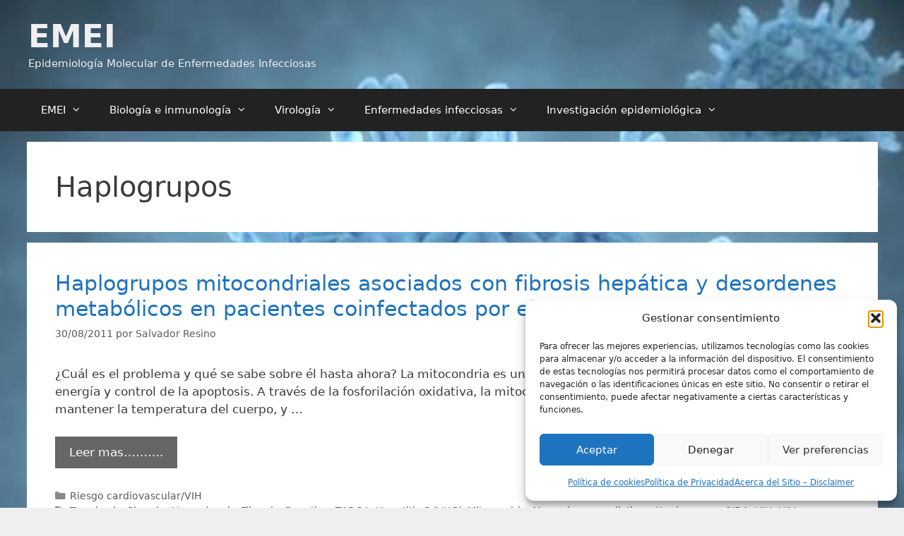

--- FILE ---
content_type: text/html; charset=UTF-8
request_url: https://epidemiologiamolecular.com/tag/haplogrupos/
body_size: 29298
content:
<!DOCTYPE html>
<html lang="es" prefix="og: https://ogp.me/ns#">
<head>
<meta charset="UTF-8">
<meta name="viewport" content="width=device-width, initial-scale=1">
<!-- Optimización para motores de búsqueda de Rank Math -  https://rankmath.com/ -->
<title>Haplogrupos - EMEI</title>
<meta name="robots" content="follow, noindex"/>
<meta property="og:locale" content="es_ES" />
<meta property="og:type" content="article" />
<meta property="og:title" content="Haplogrupos - EMEI" />
<meta property="og:url" content="https://epidemiologiamolecular.com/tag/haplogrupos/" />
<meta property="og:site_name" content="EMEI" />
<meta property="article:publisher" content="https://www.facebook.com/sresino" />
<meta name="twitter:card" content="summary_large_image" />
<meta name="twitter:title" content="Haplogrupos - EMEI" />
<meta name="twitter:site" content="@sresino@" />
<meta name="twitter:label1" content="Entradas" />
<meta name="twitter:data1" content="1" />
<script type="application/ld+json" class="rank-math-schema">{"@context":"https://schema.org","@graph":[{"@type":"BreadcrumbList","@id":"https://epidemiologiamolecular.com/tag/haplogrupos/#breadcrumb","itemListElement":[{"@type":"ListItem","position":"1","item":{"@id":"https://epidemiologiamolecular.com","name":"Home"}},{"@type":"ListItem","position":"2","item":{"@id":"https://epidemiologiamolecular.com/tag/haplogrupos/","name":"Haplogrupos"}}]}]}</script>
<!-- /Plugin Rank Math WordPress SEO -->
<link rel='dns-prefetch' href='//static.addtoany.com' />
<link rel='dns-prefetch' href='//secure.gravatar.com' />
<link rel='dns-prefetch' href='//stats.wp.com' />
<link rel="alternate" type="application/rss+xml" title="EMEI &raquo; Feed" href="https://epidemiologiamolecular.com/feed/" />
<link rel="alternate" type="application/rss+xml" title="EMEI &raquo; Feed de los comentarios" href="https://epidemiologiamolecular.com/comments/feed/" />
<link rel="alternate" type="application/rss+xml" title="EMEI &raquo; Etiqueta Haplogrupos del feed" href="https://epidemiologiamolecular.com/tag/haplogrupos/feed/" />
<style id='wp-img-auto-sizes-contain-inline-css'>
img:is([sizes=auto i],[sizes^="auto," i]){contain-intrinsic-size:3000px 1500px}
/*# sourceURL=wp-img-auto-sizes-contain-inline-css */
</style>
<!-- <link rel='stylesheet' id='argpd-cookies-eu-banner-css' href='https://epidemiologiamolecular.com/wp-content/plugins/adapta-rgpd/assets/css/cookies-banner-classic-top.css?ver=1.3.9' media='all' /> -->
<link rel="stylesheet" type="text/css" href="//epidemiologiamolecular.com/wp-content/cache/wpfc-minified/kax7orom/67t3k.css" media="all"/>
<style id='wp-emoji-styles-inline-css'>
img.wp-smiley, img.emoji {
display: inline !important;
border: none !important;
box-shadow: none !important;
height: 1em !important;
width: 1em !important;
margin: 0 0.07em !important;
vertical-align: -0.1em !important;
background: none !important;
padding: 0 !important;
}
/*# sourceURL=wp-emoji-styles-inline-css */
</style>
<!-- <link rel='stylesheet' id='cmplz-general-css' href='https://epidemiologiamolecular.com/wp-content/plugins/complianz-gdpr/assets/css/cookieblocker.min.css?ver=1765899204' media='all' /> -->
<!-- <link rel='stylesheet' id='generate-style-css' href='https://epidemiologiamolecular.com/wp-content/themes/generatepress/assets/css/all.min.css?ver=3.6.1' media='all' /> -->
<link rel="stylesheet" type="text/css" href="//epidemiologiamolecular.com/wp-content/cache/wpfc-minified/lm617tfu/e0tkc.css" media="all"/>
<style id='generate-style-inline-css'>
#nav-below {display:none;}
body{background-color:#efefef;color:#3a3a3a;}a{color:#1e73be;}a:hover, a:focus, a:active{color:#000000;}body .grid-container{max-width:1205px;}.wp-block-group__inner-container{max-width:1205px;margin-left:auto;margin-right:auto;}:root{--contrast:#222222;--contrast-2:#575760;--contrast-3:#b2b2be;--base:#f0f0f0;--base-2:#f7f8f9;--base-3:#ffffff;--accent:#1e73be;}:root .has-contrast-color{color:var(--contrast);}:root .has-contrast-background-color{background-color:var(--contrast);}:root .has-contrast-2-color{color:var(--contrast-2);}:root .has-contrast-2-background-color{background-color:var(--contrast-2);}:root .has-contrast-3-color{color:var(--contrast-3);}:root .has-contrast-3-background-color{background-color:var(--contrast-3);}:root .has-base-color{color:var(--base);}:root .has-base-background-color{background-color:var(--base);}:root .has-base-2-color{color:var(--base-2);}:root .has-base-2-background-color{background-color:var(--base-2);}:root .has-base-3-color{color:var(--base-3);}:root .has-base-3-background-color{background-color:var(--base-3);}:root .has-accent-color{color:var(--accent);}:root .has-accent-background-color{background-color:var(--accent);}body, button, input, select, textarea{font-family:-apple-system, system-ui, BlinkMacSystemFont, "Segoe UI", Helvetica, Arial, sans-serif, "Apple Color Emoji", "Segoe UI Emoji", "Segoe UI Symbol";}body{line-height:1.5;}.entry-content > [class*="wp-block-"]:not(:last-child):not(.wp-block-heading){margin-bottom:1.5em;}.main-title{font-size:45px;}.main-navigation .main-nav ul ul li a{font-size:14px;}.sidebar .widget, .footer-widgets .widget{font-size:17px;}h1{font-weight:300;font-size:40px;}h2{font-weight:300;font-size:30px;}h3{font-size:20px;}h4{font-size:inherit;}h5{font-size:inherit;}@media (max-width:768px){.main-title{font-size:30px;}h1{font-size:30px;}h2{font-size:25px;}}.top-bar{background-color:#636363;color:#ffffff;}.top-bar a{color:#ffffff;}.top-bar a:hover{color:#303030;}.site-header{background-color:#ffffff;color:#3f3f3f;}.site-header a{color:#3a3a3a;}.main-title a,.main-title a:hover{color:#efefef;}.site-description{color:#efefef;}.main-navigation,.main-navigation ul ul{background-color:#222222;}.main-navigation .main-nav ul li a, .main-navigation .menu-toggle, .main-navigation .menu-bar-items{color:#ffffff;}.main-navigation .main-nav ul li:not([class*="current-menu-"]):hover > a, .main-navigation .main-nav ul li:not([class*="current-menu-"]):focus > a, .main-navigation .main-nav ul li.sfHover:not([class*="current-menu-"]) > a, .main-navigation .menu-bar-item:hover > a, .main-navigation .menu-bar-item.sfHover > a{color:#ffffff;background-color:#3f3f3f;}button.menu-toggle:hover,button.menu-toggle:focus,.main-navigation .mobile-bar-items a,.main-navigation .mobile-bar-items a:hover,.main-navigation .mobile-bar-items a:focus{color:#ffffff;}.main-navigation .main-nav ul li[class*="current-menu-"] > a{color:#ffffff;background-color:#3f3f3f;}.navigation-search input[type="search"],.navigation-search input[type="search"]:active, .navigation-search input[type="search"]:focus, .main-navigation .main-nav ul li.search-item.active > a, .main-navigation .menu-bar-items .search-item.active > a{color:#ffffff;background-color:#3f3f3f;}.main-navigation ul ul{background-color:#3f3f3f;}.main-navigation .main-nav ul ul li a{color:#ffffff;}.main-navigation .main-nav ul ul li:not([class*="current-menu-"]):hover > a,.main-navigation .main-nav ul ul li:not([class*="current-menu-"]):focus > a, .main-navigation .main-nav ul ul li.sfHover:not([class*="current-menu-"]) > a{color:#ffffff;background-color:#4f4f4f;}.main-navigation .main-nav ul ul li[class*="current-menu-"] > a{color:#ffffff;background-color:#4f4f4f;}.separate-containers .inside-article, .separate-containers .comments-area, .separate-containers .page-header, .one-container .container, .separate-containers .paging-navigation, .inside-page-header{background-color:#ffffff;}.entry-meta{color:#595959;}.entry-meta a{color:#595959;}.entry-meta a:hover{color:#1e73be;}.sidebar .widget{background-color:#ffffff;}.sidebar .widget .widget-title{color:#000000;}.footer-widgets{background-color:#efefef;}.footer-widgets .widget-title{color:#222222;}.site-info{color:#ffffff;background-color:#1e73be;}.site-info a{color:#ffffff;}.site-info a:hover{color:#606060;}.footer-bar .widget_nav_menu .current-menu-item a{color:#606060;}input[type="text"],input[type="email"],input[type="url"],input[type="password"],input[type="search"],input[type="tel"],input[type="number"],textarea,select{color:#666666;background-color:#fafafa;border-color:#cccccc;}input[type="text"]:focus,input[type="email"]:focus,input[type="url"]:focus,input[type="password"]:focus,input[type="search"]:focus,input[type="tel"]:focus,input[type="number"]:focus,textarea:focus,select:focus{color:#666666;background-color:#ffffff;border-color:#bfbfbf;}button,html input[type="button"],input[type="reset"],input[type="submit"],a.button,a.wp-block-button__link:not(.has-background){color:#ffffff;background-color:#666666;}button:hover,html input[type="button"]:hover,input[type="reset"]:hover,input[type="submit"]:hover,a.button:hover,button:focus,html input[type="button"]:focus,input[type="reset"]:focus,input[type="submit"]:focus,a.button:focus,a.wp-block-button__link:not(.has-background):active,a.wp-block-button__link:not(.has-background):focus,a.wp-block-button__link:not(.has-background):hover{color:#ffffff;background-color:#3f3f3f;}a.generate-back-to-top{background-color:rgba( 0,0,0,0.4 );color:#ffffff;}a.generate-back-to-top:hover,a.generate-back-to-top:focus{background-color:rgba( 0,0,0,0.6 );color:#ffffff;}:root{--gp-search-modal-bg-color:var(--base-3);--gp-search-modal-text-color:var(--contrast);--gp-search-modal-overlay-bg-color:rgba(0,0,0,0.2);}@media (max-width: 768px){.main-navigation .menu-bar-item:hover > a, .main-navigation .menu-bar-item.sfHover > a{background:none;color:#ffffff;}}.inside-top-bar{padding:10px;}.inside-header{padding:25px 40px 25px 40px;}.site-main .wp-block-group__inner-container{padding:40px;}.entry-content .alignwide, body:not(.no-sidebar) .entry-content .alignfull{margin-left:-40px;width:calc(100% + 80px);max-width:calc(100% + 80px);}.separate-containers .widget, .separate-containers .site-main > *, .separate-containers .page-header, .widget-area .main-navigation{margin-bottom:15px;}.separate-containers .site-main{margin:15px;}.both-right.separate-containers .inside-left-sidebar{margin-right:7px;}.both-right.separate-containers .inside-right-sidebar{margin-left:7px;}.both-left.separate-containers .inside-left-sidebar{margin-right:7px;}.both-left.separate-containers .inside-right-sidebar{margin-left:7px;}.separate-containers .page-header-image, .separate-containers .page-header-contained, .separate-containers .page-header-image-single, .separate-containers .page-header-content-single{margin-top:15px;}.separate-containers .inside-right-sidebar, .separate-containers .inside-left-sidebar{margin-top:15px;margin-bottom:15px;}.rtl .menu-item-has-children .dropdown-menu-toggle{padding-left:20px;}.rtl .main-navigation .main-nav ul li.menu-item-has-children > a{padding-right:20px;}.widget-area .widget{padding:5px;}.site-info{padding:20px;}@media (max-width:768px){.separate-containers .inside-article, .separate-containers .comments-area, .separate-containers .page-header, .separate-containers .paging-navigation, .one-container .site-content, .inside-page-header{padding:30px;}.site-main .wp-block-group__inner-container{padding:30px;}.site-info{padding-right:10px;padding-left:10px;}.entry-content .alignwide, body:not(.no-sidebar) .entry-content .alignfull{margin-left:-30px;width:calc(100% + 60px);max-width:calc(100% + 60px);}}/* End cached CSS */@media (max-width: 768px){.main-navigation .menu-toggle,.main-navigation .mobile-bar-items,.sidebar-nav-mobile:not(#sticky-placeholder){display:block;}.main-navigation ul,.gen-sidebar-nav{display:none;}[class*="nav-float-"] .site-header .inside-header > *{float:none;clear:both;}}
body{background-image:url('https://epidemiologiamolecular.com/wp-content/uploads/2016/11/Rota.jpg');background-size:cover;background-attachment:fixed;}.site-header{background-image:url('https://epidemiologiamolecular.com/wp-content/uploads/2016/11/Rota.jpg');background-size:cover;background-attachment:fixed;}
.dynamic-author-image-rounded{border-radius:100%;}.dynamic-featured-image, .dynamic-author-image{vertical-align:middle;}.one-container.blog .dynamic-content-template:not(:last-child), .one-container.archive .dynamic-content-template:not(:last-child){padding-bottom:0px;}.dynamic-entry-excerpt > p:last-child{margin-bottom:0px;}
.main-navigation .navigation-logo img {height:60px;}@media (max-width: 1215px) {.main-navigation .navigation-logo.site-logo {margin-left:0;}body.sticky-menu-logo.nav-float-left .main-navigation .site-logo.navigation-logo {margin-right:0;}}.main-navigation .main-nav ul li a,.menu-toggle,.main-navigation .mobile-bar-items a{transition: line-height 300ms ease}.main-navigation.toggled .main-nav > ul{background-color: #222222}
.navigation-branding .main-title{font-weight:bold;text-transform:none;font-size:45px;}@media (max-width: 768px){.navigation-branding .main-title{font-size:30px;}}
/*# sourceURL=generate-style-inline-css */
</style>
<!-- <link rel='stylesheet' id='generate-font-icons-css' href='https://epidemiologiamolecular.com/wp-content/themes/generatepress/assets/css/components/font-icons.min.css?ver=3.6.1' media='all' /> -->
<!-- <link rel='stylesheet' id='addtoany-css' href='https://epidemiologiamolecular.com/wp-content/plugins/add-to-any/addtoany.min.css?ver=1.16' media='all' /> -->
<!-- <link rel='stylesheet' id='gp-premium-icons-css' href='https://epidemiologiamolecular.com/wp-content/plugins/gp-premium/general/icons/icons.min.css?ver=2.5.5' media='all' /> -->
<!-- <link rel='stylesheet' id='generate-blog-css' href='https://epidemiologiamolecular.com/wp-content/plugins/gp-premium/blog/functions/css/style.min.css?ver=2.5.5' media='all' /> -->
<!-- <link rel='stylesheet' id='generate-sticky-css' href='https://epidemiologiamolecular.com/wp-content/plugins/gp-premium/menu-plus/functions/css/sticky.min.css?ver=2.5.5' media='all' /> -->
<!-- <link rel='stylesheet' id='generate-menu-logo-css' href='https://epidemiologiamolecular.com/wp-content/plugins/gp-premium/menu-plus/functions/css/menu-logo.min.css?ver=2.5.5' media='all' /> -->
<link rel="stylesheet" type="text/css" href="//epidemiologiamolecular.com/wp-content/cache/wpfc-minified/lxe56ted/67udu.css" media="all"/>
<style id='generate-menu-logo-inline-css'>
@media (max-width: 768px){.sticky-menu-logo .navigation-stick:not(.mobile-header-navigation) .menu-toggle,.menu-logo .main-navigation:not(.mobile-header-navigation) .menu-toggle{display:inline-block;clear:none;width:auto;float:right;}.sticky-menu-logo .navigation-stick:not(.mobile-header-navigation) .mobile-bar-items,.menu-logo .main-navigation:not(.mobile-header-navigation) .mobile-bar-items{position:relative;float:right;}.regular-menu-logo .main-navigation:not(.navigation-stick):not(.mobile-header-navigation) .menu-toggle{display:inline-block;clear:none;width:auto;float:right;}.regular-menu-logo .main-navigation:not(.navigation-stick):not(.mobile-header-navigation) .mobile-bar-items{position:relative;float:right;}body[class*="nav-float-"].menu-logo-enabled:not(.sticky-menu-logo) .main-navigation .main-nav{display:block;}.sticky-menu-logo.nav-float-left .navigation-stick:not(.mobile-header-navigation) .menu-toggle,.menu-logo.nav-float-left .main-navigation:not(.mobile-header-navigation) .menu-toggle,.regular-menu-logo.nav-float-left .main-navigation:not(.navigation-stick):not(.mobile-header-navigation) .menu-toggle{float:left;}}
/*# sourceURL=generate-menu-logo-inline-css */
</style>
<!-- <link rel='stylesheet' id='generate-navigation-branding-css' href='https://epidemiologiamolecular.com/wp-content/plugins/gp-premium/menu-plus/functions/css/navigation-branding.min.css?ver=2.5.5' media='all' /> -->
<link rel="stylesheet" type="text/css" href="//epidemiologiamolecular.com/wp-content/cache/wpfc-minified/qihil82t/67t3k.css" media="all"/>
<style id='generate-navigation-branding-inline-css'>
@media (max-width: 768px){.site-header, #site-navigation, #sticky-navigation{display:none !important;opacity:0.0;}#mobile-header{display:block !important;width:100% !important;}#mobile-header .main-nav > ul{display:none;}#mobile-header.toggled .main-nav > ul, #mobile-header .menu-toggle, #mobile-header .mobile-bar-items{display:block;}#mobile-header .main-nav{-ms-flex:0 0 100%;flex:0 0 100%;-webkit-box-ordinal-group:5;-ms-flex-order:4;order:4;}}.navigation-branding img, .site-logo.mobile-header-logo img{height:60px;width:auto;}.navigation-branding .main-title{line-height:60px;}@media (max-width: 1215px){#site-navigation .navigation-branding, #sticky-navigation .navigation-branding{margin-left:10px;}}@media (max-width: 768px){.main-navigation:not(.slideout-navigation) .main-nav{-ms-flex:0 0 100%;flex:0 0 100%;}.main-navigation:not(.slideout-navigation) .inside-navigation{-ms-flex-wrap:wrap;flex-wrap:wrap;display:-webkit-box;display:-ms-flexbox;display:flex;}.nav-aligned-center .navigation-branding, .nav-aligned-left .navigation-branding{margin-right:auto;}.nav-aligned-center  .main-navigation.has-branding:not(.slideout-navigation) .inside-navigation .main-nav,.nav-aligned-center  .main-navigation.has-sticky-branding.navigation-stick .inside-navigation .main-nav,.nav-aligned-left  .main-navigation.has-branding:not(.slideout-navigation) .inside-navigation .main-nav,.nav-aligned-left  .main-navigation.has-sticky-branding.navigation-stick .inside-navigation .main-nav{margin-right:0px;}}
/*# sourceURL=generate-navigation-branding-inline-css */
</style>
<script src='//epidemiologiamolecular.com/wp-content/cache/wpfc-minified/1o2eyqsg/dt9bs.js' type="text/javascript"></script>
<!-- <script src="https://epidemiologiamolecular.com/wp-includes/js/jquery/jquery.min.js?ver=3.7.1" id="jquery-core-js"></script> -->
<!-- <script src="https://epidemiologiamolecular.com/wp-includes/js/jquery/jquery-migrate.min.js?ver=3.4.1" id="jquery-migrate-js"></script> -->
<!-- <script src="https://epidemiologiamolecular.com/wp-content/plugins/adapta-rgpd/assets/js/cookies-eu-banner.js?ver=1.3.9" id="argpd-cookies-eu-banner-js"></script> -->
<!-- <script src="https://epidemiologiamolecular.com/wp-content/plugins/google-analytics-for-wordpress/assets/js/frontend-gtag.min.js?ver=9.11.1" id="monsterinsights-frontend-script-js" async data-wp-strategy="async"></script> -->
<script data-cfasync="false" data-wpfc-render="false" id='monsterinsights-frontend-script-js-extra'>var monsterinsights_frontend = {"js_events_tracking":"true","download_extensions":"doc,pdf,ppt,zip,xls,docx,pptx,xlsx","inbound_paths":"[{\"path\":\"\\\/go\\\/\",\"label\":\"affiliate\"},{\"path\":\"\\\/recommend\\\/\",\"label\":\"affiliate\"}]","home_url":"https:\/\/epidemiologiamolecular.com","hash_tracking":"false","v4_id":"G-ESN9YDK2X9"};</script>
<script id="addtoany-core-js-before">
window.a2a_config=window.a2a_config||{};a2a_config.callbacks=[];a2a_config.overlays=[];a2a_config.templates={};a2a_localize = {
Share: "Compartir",
Save: "Guardar",
Subscribe: "Suscribir",
Email: "Correo electrónico",
Bookmark: "Marcador",
ShowAll: "Mostrar todo",
ShowLess: "Mostrar menos",
FindServices: "Encontrar servicio(s)",
FindAnyServiceToAddTo: "Encuentra al instante cualquier servicio para añadir a",
PoweredBy: "Funciona con",
ShareViaEmail: "Compartir por correo electrónico",
SubscribeViaEmail: "Suscribirse a través de correo electrónico",
BookmarkInYourBrowser: "Añadir a marcadores de tu navegador",
BookmarkInstructions: "Presiona «Ctrl+D» o «\u2318+D» para añadir esta página a marcadores",
AddToYourFavorites: "Añadir a tus favoritos",
SendFromWebOrProgram: "Enviar desde cualquier dirección o programa de correo electrónico ",
EmailProgram: "Programa de correo electrónico",
More: "Más&#8230;",
ThanksForSharing: "¡Gracias por compartir!",
ThanksForFollowing: "¡Gracias por seguirnos!"
};
//# sourceURL=addtoany-core-js-before
</script>
<script defer src="https://static.addtoany.com/menu/page.js" id="addtoany-core-js"></script>
<script src='//epidemiologiamolecular.com/wp-content/cache/wpfc-minified/qt70exu3/67t3k.js' type="text/javascript"></script>
<!-- <script defer src="https://epidemiologiamolecular.com/wp-content/plugins/add-to-any/addtoany.min.js?ver=1.1" id="addtoany-jquery-js"></script> -->
<link rel="https://api.w.org/" href="https://epidemiologiamolecular.com/wp-json/" /><link rel="alternate" title="JSON" type="application/json" href="https://epidemiologiamolecular.com/wp-json/wp/v2/tags/522" /><link rel="EditURI" type="application/rsd+xml" title="RSD" href="https://epidemiologiamolecular.com/xmlrpc.php?rsd" />
<style>img#wpstats{display:none}</style>
<style>.cmplz-hidden {
display: none !important;
}</style><!-- No hay ninguna versión amphtml disponible para esta URL. --><link rel="icon" href="https://epidemiologiamolecular.com/wp-content/uploads/2010/06/EMEI_thumb2.png" sizes="32x32" />
<link rel="icon" href="https://epidemiologiamolecular.com/wp-content/uploads/2010/06/EMEI_thumb2.png" sizes="192x192" />
<link rel="apple-touch-icon" href="https://epidemiologiamolecular.com/wp-content/uploads/2010/06/EMEI_thumb2.png" />
<meta name="msapplication-TileImage" content="https://epidemiologiamolecular.com/wp-content/uploads/2010/06/EMEI_thumb2.png" />
<!-- <link rel='stylesheet' id='jetpack-swiper-library-css' href='https://epidemiologiamolecular.com/wp-content/plugins/jetpack/_inc/blocks/swiper.css?ver=15.4' media='all' /> -->
<!-- <link rel='stylesheet' id='jetpack-carousel-css' href='https://epidemiologiamolecular.com/wp-content/plugins/jetpack/modules/carousel/jetpack-carousel.css?ver=15.4' media='all' /> -->
<link rel="stylesheet" type="text/css" href="//epidemiologiamolecular.com/wp-content/cache/wpfc-minified/31115kz6/dkk0j.css" media="all"/>
</head>
<body data-rsssl=1 class="archive tag tag-haplogrupos tag-522 wp-embed-responsive wp-theme-generatepress post-image-below-header post-image-aligned-center infinite-scroll sticky-menu-fade sticky-enabled sticky-menu-logo menu-logo-enabled both-sticky-menu mobile-header mobile-header-logo mobile-header-sticky no-sidebar nav-below-header separate-containers fluid-header active-footer-widgets-3 nav-aligned-left header-aligned-left dropdown-hover" itemtype="https://schema.org/Blog" itemscope>
<a class="screen-reader-text skip-link" href="#content" title="Saltar al contenido">Saltar al contenido</a>		<header class="site-header" id="masthead" aria-label="Sitio"  itemtype="https://schema.org/WPHeader" itemscope>
<div class="inside-header grid-container grid-parent">
<div class="site-branding">
<p class="main-title" itemprop="headline">
<a href="https://epidemiologiamolecular.com/" rel="home">EMEI</a>
</p>
<p class="site-description" itemprop="description">Epidemiología Molecular de Enfermedades Infecciosas</p>
</div>			</div>
</header>
<nav id="mobile-header" itemtype="https://schema.org/SiteNavigationElement" itemscope class="main-navigation mobile-header-navigation has-branding has-sticky-branding">
<div class="inside-navigation grid-container grid-parent">
<div class="site-logo mobile-header-logo">
<a href="https://epidemiologiamolecular.com/" title="EMEI" rel="home">
<img src="https://epidemiologiamolecular.com/wp-content/uploads/2010/06/EMEI2.png" alt="EMEI" class="is-logo-image" width="188" height="156" />
</a>
</div>					<button class="menu-toggle" aria-controls="mobile-menu" aria-expanded="false">
<span class="mobile-menu">Menú</span>					</button>
<div id="mobile-menu" class="main-nav"><ul id="menu-unidad-de-ivi" class=" menu sf-menu"><li id="menu-item-9108" class="menu-item menu-item-type-post_type menu-item-object-page menu-item-home menu-item-has-children menu-item-9108"><a href="https://epidemiologiamolecular.com/">EMEI<span role="presentation" class="dropdown-menu-toggle"></span></a>
<ul class="sub-menu">
<li id="menu-item-9110" class="menu-item menu-item-type-post_type menu-item-object-page menu-item-9110"><a href="https://epidemiologiamolecular.com/autor/">Autor</a></li>
<li id="menu-item-10257" class="menu-item menu-item-type-post_type menu-item-object-page menu-item-10257"><a href="https://epidemiologiamolecular.com/emei-descripcion/">Acerca del Sitio – Descripción</a></li>
<li id="menu-item-9111" class="menu-item menu-item-type-post_type menu-item-object-page menu-item-9111"><a href="https://epidemiologiamolecular.com/disclaimer/">Acerca del Sitio – Disclaimer</a></li>
<li id="menu-item-10052" class="menu-item menu-item-type-post_type menu-item-object-page menu-item-10052"><a href="https://epidemiologiamolecular.com/sitemap/">Sitemap de EMEI</a></li>
<li id="menu-item-9989" class="menu-item menu-item-type-post_type menu-item-object-page menu-item-9989"><a href="https://epidemiologiamolecular.com/politica-de-cookies/">Política de cookies</a></li>
<li id="menu-item-9990" class="menu-item menu-item-type-post_type menu-item-object-page menu-item-9990"><a href="https://epidemiologiamolecular.com/mas-informacion-sobre-las-cookies/">Más información sobre las cookies</a></li>
</ul>
</li>
<li id="menu-item-10253" class="menu-item menu-item-type-taxonomy menu-item-object-category menu-item-has-children menu-item-10253"><a href="https://epidemiologiamolecular.com/biologia-inmunologia/">Biología e inmunología<span role="presentation" class="dropdown-menu-toggle"></span></a>
<ul class="sub-menu">
<li id="menu-item-10069" class="menu-item menu-item-type-taxonomy menu-item-object-category menu-item-has-children menu-item-10069"><a href="https://epidemiologiamolecular.com/biologia-inmunologia/biologia-celular/">Biología Celular<span role="presentation" class="dropdown-menu-toggle"></span></a>
<ul class="sub-menu">
<li id="menu-item-10070" class="menu-item menu-item-type-taxonomy menu-item-object-category menu-item-10070"><a href="https://epidemiologiamolecular.com/biologia-inmunologia/biologia-celular/apuntes-de-biologia-celular/">Apuntes de biología celular</a></li>
<li id="menu-item-10071" class="menu-item menu-item-type-taxonomy menu-item-object-category menu-item-10071"><a href="https://epidemiologiamolecular.com/biologia-inmunologia/biologia-celular/test-de-biologia-celular/">Test de biología celular</a></li>
</ul>
</li>
<li id="menu-item-10072" class="menu-item menu-item-type-taxonomy menu-item-object-category menu-item-has-children menu-item-10072"><a href="https://epidemiologiamolecular.com/biologia-inmunologia/inmunologia/">Inmunología<span role="presentation" class="dropdown-menu-toggle"></span></a>
<ul class="sub-menu">
<li id="menu-item-10079" class="menu-item menu-item-type-taxonomy menu-item-object-category menu-item-10079"><a href="https://epidemiologiamolecular.com/biologia-inmunologia/inmunologia/organizacion-del-sistema-inmune/">Organización del sistema inmune</a></li>
<li id="menu-item-10078" class="menu-item menu-item-type-taxonomy menu-item-object-category menu-item-10078"><a href="https://epidemiologiamolecular.com/biologia-inmunologia/inmunologia/moleculas-que-reconocen-antigenos/">Moléculas que reconocen antígenos</a></li>
<li id="menu-item-10075" class="menu-item menu-item-type-taxonomy menu-item-object-category menu-item-10075"><a href="https://epidemiologiamolecular.com/biologia-inmunologia/inmunologia/inmunidad-humoral-y-celular/">Inmunidad humoral y celular</a></li>
<li id="menu-item-10074" class="menu-item menu-item-type-taxonomy menu-item-object-category menu-item-10074"><a href="https://epidemiologiamolecular.com/biologia-inmunologia/inmunologia/inmunidad-frente-a-patogenos/">Inmunidad frente a patógenos</a></li>
<li id="menu-item-10076" class="menu-item menu-item-type-taxonomy menu-item-object-category menu-item-10076"><a href="https://epidemiologiamolecular.com/biologia-inmunologia/inmunologia/inmunologia-clinica/">Inmunología clínica</a></li>
<li id="menu-item-10077" class="menu-item menu-item-type-taxonomy menu-item-object-category menu-item-10077"><a href="https://epidemiologiamolecular.com/biologia-inmunologia/inmunologia/inmunoneonatologia/">Inmunoneonatología</a></li>
<li id="menu-item-10073" class="menu-item menu-item-type-taxonomy menu-item-object-category menu-item-10073"><a href="https://epidemiologiamolecular.com/biologia-inmunologia/inmunologia/diagnostico-inmunologico/">Diagnóstico inmunológico</a></li>
</ul>
</li>
<li id="menu-item-10110" class="menu-item menu-item-type-taxonomy menu-item-object-category menu-item-has-children menu-item-10110"><a href="https://epidemiologiamolecular.com/biologia-inmunologia/genetica/">Genética<span role="presentation" class="dropdown-menu-toggle"></span></a>
<ul class="sub-menu">
<li id="menu-item-10111" class="menu-item menu-item-type-taxonomy menu-item-object-category menu-item-10111"><a href="https://epidemiologiamolecular.com/biologia-inmunologia/genetica/apuntes-genetica/">Apuntes de genética</a></li>
<li id="menu-item-10112" class="menu-item menu-item-type-taxonomy menu-item-object-category menu-item-10112"><a href="https://epidemiologiamolecular.com/biologia-inmunologia/genetica/test-de-genetica/">Test de genética</a></li>
</ul>
</li>
</ul>
</li>
<li id="menu-item-10080" class="menu-item menu-item-type-taxonomy menu-item-object-category menu-item-has-children menu-item-10080"><a href="https://epidemiologiamolecular.com/apuntes-de-virologia/">Virología<span role="presentation" class="dropdown-menu-toggle"></span></a>
<ul class="sub-menu">
<li id="menu-item-10081" class="menu-item menu-item-type-taxonomy menu-item-object-category menu-item-10081"><a href="https://epidemiologiamolecular.com/apuntes-de-virologia/generalidades-virus/">Generalidades de virus</a></li>
<li id="menu-item-10083" class="menu-item menu-item-type-taxonomy menu-item-object-category menu-item-10083"><a href="https://epidemiologiamolecular.com/apuntes-de-virologia/virus-adn/">Virus ADN</a></li>
<li id="menu-item-10084" class="menu-item menu-item-type-taxonomy menu-item-object-category menu-item-10084"><a href="https://epidemiologiamolecular.com/apuntes-de-virologia/virus-arn/">Virus ARN</a></li>
<li id="menu-item-10082" class="menu-item menu-item-type-taxonomy menu-item-object-category menu-item-10082"><a href="https://epidemiologiamolecular.com/apuntes-de-virologia/test-de-virus/">Test de virus</a></li>
</ul>
</li>
<li id="menu-item-10251" class="menu-item menu-item-type-taxonomy menu-item-object-category menu-item-has-children menu-item-10251"><a href="https://epidemiologiamolecular.com/enfermedades-infecciosas/">Enfermedades infecciosas<span role="presentation" class="dropdown-menu-toggle"></span></a>
<ul class="sub-menu">
<li id="menu-item-10090" class="menu-item menu-item-type-taxonomy menu-item-object-category menu-item-has-children menu-item-10090"><a href="https://epidemiologiamolecular.com/enfermedades-infecciosas/hepatitis-virales/">Hepatitis virales<span role="presentation" class="dropdown-menu-toggle"></span></a>
<ul class="sub-menu">
<li id="menu-item-10092" class="menu-item menu-item-type-taxonomy menu-item-object-category menu-item-has-children menu-item-10092"><a href="https://epidemiologiamolecular.com/enfermedades-infecciosas/hepatitis-virales/hepatitis-c/">Hepatitis C<span role="presentation" class="dropdown-menu-toggle"></span></a>
<ul class="sub-menu">
<li id="menu-item-10093" class="menu-item menu-item-type-taxonomy menu-item-object-category menu-item-10093"><a href="https://epidemiologiamolecular.com/enfermedades-infecciosas/hepatitis-virales/hepatitis-c/virus-hepatitis-c/">Virus de la hepatitis C</a></li>
<li id="menu-item-10094" class="menu-item menu-item-type-taxonomy menu-item-object-category menu-item-10094"><a href="https://epidemiologiamolecular.com/enfermedades-infecciosas/hepatitis-virales/hepatitis-c/inmunopatologia-hepatitis-c/">Inmunopatología de la hepatitis C</a></li>
<li id="menu-item-10095" class="menu-item menu-item-type-taxonomy menu-item-object-category menu-item-10095"><a href="https://epidemiologiamolecular.com/enfermedades-infecciosas/hepatitis-virales/hepatitis-c/coinfeccion-vih-vhc/">Coinfección VIH/VHC</a></li>
<li id="menu-item-10096" class="menu-item menu-item-type-taxonomy menu-item-object-category menu-item-10096"><a href="https://epidemiologiamolecular.com/enfermedades-infecciosas/hepatitis-virales/hepatitis-c/tratamiento-hepatitis-c/">Tratamiento de la hepatitis C</a></li>
</ul>
</li>
<li id="menu-item-10097" class="menu-item menu-item-type-taxonomy menu-item-object-category menu-item-10097"><a href="https://epidemiologiamolecular.com/enfermedades-infecciosas/hepatitis-virales/otros-virus-de-hepatitis/">Otros virus de hepatitis</a></li>
</ul>
</li>
<li id="menu-item-10104" class="menu-item menu-item-type-taxonomy menu-item-object-category menu-item-has-children menu-item-10104"><a href="https://epidemiologiamolecular.com/enfermedades-infecciosas/sida/">SIDA<span role="presentation" class="dropdown-menu-toggle"></span></a>
<ul class="sub-menu">
<li id="menu-item-10105" class="menu-item menu-item-type-taxonomy menu-item-object-category menu-item-10105"><a href="https://epidemiologiamolecular.com/enfermedades-infecciosas/sida/vih/">VIH</a></li>
<li id="menu-item-10106" class="menu-item menu-item-type-taxonomy menu-item-object-category menu-item-10106"><a href="https://epidemiologiamolecular.com/enfermedades-infecciosas/sida/epidemiologia-vih/">Epidemiología VIH</a></li>
<li id="menu-item-10107" class="menu-item menu-item-type-taxonomy menu-item-object-category menu-item-10107"><a href="https://epidemiologiamolecular.com/enfermedades-infecciosas/sida/inmunopatologia-del-sida/">Inmunopatología del SIDA</a></li>
<li id="menu-item-10108" class="menu-item menu-item-type-taxonomy menu-item-object-category menu-item-10108"><a href="https://epidemiologiamolecular.com/enfermedades-infecciosas/sida/riesgo-cardiovascular-vih/">Riesgo cardiovascular/VIH</a></li>
<li id="menu-item-10109" class="menu-item menu-item-type-taxonomy menu-item-object-category menu-item-10109"><a href="https://epidemiologiamolecular.com/enfermedades-infecciosas/sida/tratamiento-antirretroviral-vih/">Tratamiento antirretroviral</a></li>
</ul>
</li>
<li id="menu-item-10098" class="menu-item menu-item-type-taxonomy menu-item-object-category menu-item-has-children menu-item-10098"><a href="https://epidemiologiamolecular.com/enfermedades-infecciosas/infecciones-respiratorias-agudas/">Infecciones respiratorias agudas<span role="presentation" class="dropdown-menu-toggle"></span></a>
<ul class="sub-menu">
<li id="menu-item-10100" class="menu-item menu-item-type-taxonomy menu-item-object-category menu-item-10100"><a href="https://epidemiologiamolecular.com/enfermedades-infecciosas/infecciones-respiratorias-agudas/gripe/">Gripe</a></li>
<li id="menu-item-10101" class="menu-item menu-item-type-taxonomy menu-item-object-category menu-item-10101"><a href="https://epidemiologiamolecular.com/enfermedades-infecciosas/infecciones-respiratorias-agudas/virus-respiratorio-sincitial/">Virus respiratorio sincitial</a></li>
<li id="menu-item-11501" class="menu-item menu-item-type-taxonomy menu-item-object-category menu-item-11501"><a href="https://epidemiologiamolecular.com/enfermedades-infecciosas/infecciones-respiratorias-agudas/covid-19/">COVID-19</a></li>
</ul>
</li>
<li id="menu-item-10103" class="menu-item menu-item-type-taxonomy menu-item-object-category menu-item-10103"><a href="https://epidemiologiamolecular.com/enfermedades-infecciosas/sepsis/">Sepsis</a></li>
<li id="menu-item-10252" class="menu-item menu-item-type-taxonomy menu-item-object-category menu-item-10252"><a href="https://epidemiologiamolecular.com/enfermedades-infecciosas/seguridad-trabajo-laboratorio/">Seguridad y trabajo en el laboratorio</a></li>
</ul>
</li>
<li id="menu-item-10249" class="menu-item menu-item-type-taxonomy menu-item-object-category menu-item-has-children menu-item-10249"><a href="https://epidemiologiamolecular.com/investigacion-epidemiologica/">Investigación epidemiológica<span role="presentation" class="dropdown-menu-toggle"></span></a>
<ul class="sub-menu">
<li id="menu-item-10250" class="menu-item menu-item-type-taxonomy menu-item-object-category menu-item-10250"><a href="https://epidemiologiamolecular.com/investigacion-epidemiologica/publicaciones-cientificas/">Publicaciones científicas</a></li>
<li id="menu-item-10086" class="menu-item menu-item-type-taxonomy menu-item-object-category menu-item-10086"><a href="https://epidemiologiamolecular.com/investigacion-epidemiologica/spss/">SPSS</a></li>
<li id="menu-item-10087" class="menu-item menu-item-type-taxonomy menu-item-object-category menu-item-10087"><a href="https://epidemiologiamolecular.com/investigacion-epidemiologica/apuntes-de-bioestadistica/">Apuntes de bioestadística</a></li>
<li id="menu-item-10088" class="menu-item menu-item-type-taxonomy menu-item-object-category menu-item-10088"><a href="https://epidemiologiamolecular.com/investigacion-epidemiologica/test-de-bioestadistica/">Test de bioestadística</a></li>
</ul>
</li>
</ul></div>			</div><!-- .inside-navigation -->
</nav><!-- #site-navigation -->
<nav class="main-navigation sub-menu-right" id="site-navigation" aria-label="Principal"  itemtype="https://schema.org/SiteNavigationElement" itemscope>
<div class="inside-navigation grid-container grid-parent">
<div class="site-logo sticky-logo navigation-logo">
<a href="https://epidemiologiamolecular.com/" title="EMEI" rel="home">
<img src="https://epidemiologiamolecular.com/wp-content/uploads/2010/06/EMEI_thumb2.png" alt="EMEI" class="is-logo-image" />
</a>
</div>				<button class="menu-toggle" aria-controls="primary-menu" aria-expanded="false">
<span class="mobile-menu">Menú</span>				</button>
<div id="primary-menu" class="main-nav"><ul id="menu-unidad-de-ivi-1" class=" menu sf-menu"><li class="menu-item menu-item-type-post_type menu-item-object-page menu-item-home menu-item-has-children menu-item-9108"><a href="https://epidemiologiamolecular.com/">EMEI<span role="presentation" class="dropdown-menu-toggle"></span></a>
<ul class="sub-menu">
<li class="menu-item menu-item-type-post_type menu-item-object-page menu-item-9110"><a href="https://epidemiologiamolecular.com/autor/">Autor</a></li>
<li class="menu-item menu-item-type-post_type menu-item-object-page menu-item-10257"><a href="https://epidemiologiamolecular.com/emei-descripcion/">Acerca del Sitio – Descripción</a></li>
<li class="menu-item menu-item-type-post_type menu-item-object-page menu-item-9111"><a href="https://epidemiologiamolecular.com/disclaimer/">Acerca del Sitio – Disclaimer</a></li>
<li class="menu-item menu-item-type-post_type menu-item-object-page menu-item-10052"><a href="https://epidemiologiamolecular.com/sitemap/">Sitemap de EMEI</a></li>
<li class="menu-item menu-item-type-post_type menu-item-object-page menu-item-9989"><a href="https://epidemiologiamolecular.com/politica-de-cookies/">Política de cookies</a></li>
<li class="menu-item menu-item-type-post_type menu-item-object-page menu-item-9990"><a href="https://epidemiologiamolecular.com/mas-informacion-sobre-las-cookies/">Más información sobre las cookies</a></li>
</ul>
</li>
<li class="menu-item menu-item-type-taxonomy menu-item-object-category menu-item-has-children menu-item-10253"><a href="https://epidemiologiamolecular.com/biologia-inmunologia/">Biología e inmunología<span role="presentation" class="dropdown-menu-toggle"></span></a>
<ul class="sub-menu">
<li class="menu-item menu-item-type-taxonomy menu-item-object-category menu-item-has-children menu-item-10069"><a href="https://epidemiologiamolecular.com/biologia-inmunologia/biologia-celular/">Biología Celular<span role="presentation" class="dropdown-menu-toggle"></span></a>
<ul class="sub-menu">
<li class="menu-item menu-item-type-taxonomy menu-item-object-category menu-item-10070"><a href="https://epidemiologiamolecular.com/biologia-inmunologia/biologia-celular/apuntes-de-biologia-celular/">Apuntes de biología celular</a></li>
<li class="menu-item menu-item-type-taxonomy menu-item-object-category menu-item-10071"><a href="https://epidemiologiamolecular.com/biologia-inmunologia/biologia-celular/test-de-biologia-celular/">Test de biología celular</a></li>
</ul>
</li>
<li class="menu-item menu-item-type-taxonomy menu-item-object-category menu-item-has-children menu-item-10072"><a href="https://epidemiologiamolecular.com/biologia-inmunologia/inmunologia/">Inmunología<span role="presentation" class="dropdown-menu-toggle"></span></a>
<ul class="sub-menu">
<li class="menu-item menu-item-type-taxonomy menu-item-object-category menu-item-10079"><a href="https://epidemiologiamolecular.com/biologia-inmunologia/inmunologia/organizacion-del-sistema-inmune/">Organización del sistema inmune</a></li>
<li class="menu-item menu-item-type-taxonomy menu-item-object-category menu-item-10078"><a href="https://epidemiologiamolecular.com/biologia-inmunologia/inmunologia/moleculas-que-reconocen-antigenos/">Moléculas que reconocen antígenos</a></li>
<li class="menu-item menu-item-type-taxonomy menu-item-object-category menu-item-10075"><a href="https://epidemiologiamolecular.com/biologia-inmunologia/inmunologia/inmunidad-humoral-y-celular/">Inmunidad humoral y celular</a></li>
<li class="menu-item menu-item-type-taxonomy menu-item-object-category menu-item-10074"><a href="https://epidemiologiamolecular.com/biologia-inmunologia/inmunologia/inmunidad-frente-a-patogenos/">Inmunidad frente a patógenos</a></li>
<li class="menu-item menu-item-type-taxonomy menu-item-object-category menu-item-10076"><a href="https://epidemiologiamolecular.com/biologia-inmunologia/inmunologia/inmunologia-clinica/">Inmunología clínica</a></li>
<li class="menu-item menu-item-type-taxonomy menu-item-object-category menu-item-10077"><a href="https://epidemiologiamolecular.com/biologia-inmunologia/inmunologia/inmunoneonatologia/">Inmunoneonatología</a></li>
<li class="menu-item menu-item-type-taxonomy menu-item-object-category menu-item-10073"><a href="https://epidemiologiamolecular.com/biologia-inmunologia/inmunologia/diagnostico-inmunologico/">Diagnóstico inmunológico</a></li>
</ul>
</li>
<li class="menu-item menu-item-type-taxonomy menu-item-object-category menu-item-has-children menu-item-10110"><a href="https://epidemiologiamolecular.com/biologia-inmunologia/genetica/">Genética<span role="presentation" class="dropdown-menu-toggle"></span></a>
<ul class="sub-menu">
<li class="menu-item menu-item-type-taxonomy menu-item-object-category menu-item-10111"><a href="https://epidemiologiamolecular.com/biologia-inmunologia/genetica/apuntes-genetica/">Apuntes de genética</a></li>
<li class="menu-item menu-item-type-taxonomy menu-item-object-category menu-item-10112"><a href="https://epidemiologiamolecular.com/biologia-inmunologia/genetica/test-de-genetica/">Test de genética</a></li>
</ul>
</li>
</ul>
</li>
<li class="menu-item menu-item-type-taxonomy menu-item-object-category menu-item-has-children menu-item-10080"><a href="https://epidemiologiamolecular.com/apuntes-de-virologia/">Virología<span role="presentation" class="dropdown-menu-toggle"></span></a>
<ul class="sub-menu">
<li class="menu-item menu-item-type-taxonomy menu-item-object-category menu-item-10081"><a href="https://epidemiologiamolecular.com/apuntes-de-virologia/generalidades-virus/">Generalidades de virus</a></li>
<li class="menu-item menu-item-type-taxonomy menu-item-object-category menu-item-10083"><a href="https://epidemiologiamolecular.com/apuntes-de-virologia/virus-adn/">Virus ADN</a></li>
<li class="menu-item menu-item-type-taxonomy menu-item-object-category menu-item-10084"><a href="https://epidemiologiamolecular.com/apuntes-de-virologia/virus-arn/">Virus ARN</a></li>
<li class="menu-item menu-item-type-taxonomy menu-item-object-category menu-item-10082"><a href="https://epidemiologiamolecular.com/apuntes-de-virologia/test-de-virus/">Test de virus</a></li>
</ul>
</li>
<li class="menu-item menu-item-type-taxonomy menu-item-object-category menu-item-has-children menu-item-10251"><a href="https://epidemiologiamolecular.com/enfermedades-infecciosas/">Enfermedades infecciosas<span role="presentation" class="dropdown-menu-toggle"></span></a>
<ul class="sub-menu">
<li class="menu-item menu-item-type-taxonomy menu-item-object-category menu-item-has-children menu-item-10090"><a href="https://epidemiologiamolecular.com/enfermedades-infecciosas/hepatitis-virales/">Hepatitis virales<span role="presentation" class="dropdown-menu-toggle"></span></a>
<ul class="sub-menu">
<li class="menu-item menu-item-type-taxonomy menu-item-object-category menu-item-has-children menu-item-10092"><a href="https://epidemiologiamolecular.com/enfermedades-infecciosas/hepatitis-virales/hepatitis-c/">Hepatitis C<span role="presentation" class="dropdown-menu-toggle"></span></a>
<ul class="sub-menu">
<li class="menu-item menu-item-type-taxonomy menu-item-object-category menu-item-10093"><a href="https://epidemiologiamolecular.com/enfermedades-infecciosas/hepatitis-virales/hepatitis-c/virus-hepatitis-c/">Virus de la hepatitis C</a></li>
<li class="menu-item menu-item-type-taxonomy menu-item-object-category menu-item-10094"><a href="https://epidemiologiamolecular.com/enfermedades-infecciosas/hepatitis-virales/hepatitis-c/inmunopatologia-hepatitis-c/">Inmunopatología de la hepatitis C</a></li>
<li class="menu-item menu-item-type-taxonomy menu-item-object-category menu-item-10095"><a href="https://epidemiologiamolecular.com/enfermedades-infecciosas/hepatitis-virales/hepatitis-c/coinfeccion-vih-vhc/">Coinfección VIH/VHC</a></li>
<li class="menu-item menu-item-type-taxonomy menu-item-object-category menu-item-10096"><a href="https://epidemiologiamolecular.com/enfermedades-infecciosas/hepatitis-virales/hepatitis-c/tratamiento-hepatitis-c/">Tratamiento de la hepatitis C</a></li>
</ul>
</li>
<li class="menu-item menu-item-type-taxonomy menu-item-object-category menu-item-10097"><a href="https://epidemiologiamolecular.com/enfermedades-infecciosas/hepatitis-virales/otros-virus-de-hepatitis/">Otros virus de hepatitis</a></li>
</ul>
</li>
<li class="menu-item menu-item-type-taxonomy menu-item-object-category menu-item-has-children menu-item-10104"><a href="https://epidemiologiamolecular.com/enfermedades-infecciosas/sida/">SIDA<span role="presentation" class="dropdown-menu-toggle"></span></a>
<ul class="sub-menu">
<li class="menu-item menu-item-type-taxonomy menu-item-object-category menu-item-10105"><a href="https://epidemiologiamolecular.com/enfermedades-infecciosas/sida/vih/">VIH</a></li>
<li class="menu-item menu-item-type-taxonomy menu-item-object-category menu-item-10106"><a href="https://epidemiologiamolecular.com/enfermedades-infecciosas/sida/epidemiologia-vih/">Epidemiología VIH</a></li>
<li class="menu-item menu-item-type-taxonomy menu-item-object-category menu-item-10107"><a href="https://epidemiologiamolecular.com/enfermedades-infecciosas/sida/inmunopatologia-del-sida/">Inmunopatología del SIDA</a></li>
<li class="menu-item menu-item-type-taxonomy menu-item-object-category menu-item-10108"><a href="https://epidemiologiamolecular.com/enfermedades-infecciosas/sida/riesgo-cardiovascular-vih/">Riesgo cardiovascular/VIH</a></li>
<li class="menu-item menu-item-type-taxonomy menu-item-object-category menu-item-10109"><a href="https://epidemiologiamolecular.com/enfermedades-infecciosas/sida/tratamiento-antirretroviral-vih/">Tratamiento antirretroviral</a></li>
</ul>
</li>
<li class="menu-item menu-item-type-taxonomy menu-item-object-category menu-item-has-children menu-item-10098"><a href="https://epidemiologiamolecular.com/enfermedades-infecciosas/infecciones-respiratorias-agudas/">Infecciones respiratorias agudas<span role="presentation" class="dropdown-menu-toggle"></span></a>
<ul class="sub-menu">
<li class="menu-item menu-item-type-taxonomy menu-item-object-category menu-item-10100"><a href="https://epidemiologiamolecular.com/enfermedades-infecciosas/infecciones-respiratorias-agudas/gripe/">Gripe</a></li>
<li class="menu-item menu-item-type-taxonomy menu-item-object-category menu-item-10101"><a href="https://epidemiologiamolecular.com/enfermedades-infecciosas/infecciones-respiratorias-agudas/virus-respiratorio-sincitial/">Virus respiratorio sincitial</a></li>
<li class="menu-item menu-item-type-taxonomy menu-item-object-category menu-item-11501"><a href="https://epidemiologiamolecular.com/enfermedades-infecciosas/infecciones-respiratorias-agudas/covid-19/">COVID-19</a></li>
</ul>
</li>
<li class="menu-item menu-item-type-taxonomy menu-item-object-category menu-item-10103"><a href="https://epidemiologiamolecular.com/enfermedades-infecciosas/sepsis/">Sepsis</a></li>
<li class="menu-item menu-item-type-taxonomy menu-item-object-category menu-item-10252"><a href="https://epidemiologiamolecular.com/enfermedades-infecciosas/seguridad-trabajo-laboratorio/">Seguridad y trabajo en el laboratorio</a></li>
</ul>
</li>
<li class="menu-item menu-item-type-taxonomy menu-item-object-category menu-item-has-children menu-item-10249"><a href="https://epidemiologiamolecular.com/investigacion-epidemiologica/">Investigación epidemiológica<span role="presentation" class="dropdown-menu-toggle"></span></a>
<ul class="sub-menu">
<li class="menu-item menu-item-type-taxonomy menu-item-object-category menu-item-10250"><a href="https://epidemiologiamolecular.com/investigacion-epidemiologica/publicaciones-cientificas/">Publicaciones científicas</a></li>
<li class="menu-item menu-item-type-taxonomy menu-item-object-category menu-item-10086"><a href="https://epidemiologiamolecular.com/investigacion-epidemiologica/spss/">SPSS</a></li>
<li class="menu-item menu-item-type-taxonomy menu-item-object-category menu-item-10087"><a href="https://epidemiologiamolecular.com/investigacion-epidemiologica/apuntes-de-bioestadistica/">Apuntes de bioestadística</a></li>
<li class="menu-item menu-item-type-taxonomy menu-item-object-category menu-item-10088"><a href="https://epidemiologiamolecular.com/investigacion-epidemiologica/test-de-bioestadistica/">Test de bioestadística</a></li>
</ul>
</li>
</ul></div>			</div>
</nav>
<div class="site grid-container container hfeed grid-parent" id="page">
<div class="site-content" id="content">
<div class="content-area grid-parent mobile-grid-100 grid-100 tablet-grid-100" id="primary">
<main class="site-main" id="main">
<header class="page-header" aria-label="Página">
<h1 class="page-title">
Haplogrupos			</h1>
</header>
<article id="post-6488" class="post-6488 post type-post status-publish format-standard hentry category-riesgo-cardiovascular-vih tag-trombosis tag-cirrosis tag-aterogenesis tag-fibrosis tag-genotipo tag-targa tag-hepatitis-c-vhc tag-mitocondria tag-marcadores-predictivos tag-haplogrupos tag-sida tag-vih tag-hiv tag-disfuncion-endotelial tag-riesgo-cardiovascular infinite-scroll-item" itemtype="https://schema.org/CreativeWork" itemscope>
<div class="inside-article">
<header class="entry-header">
<h2 class="entry-title" itemprop="headline"><a href="https://epidemiologiamolecular.com/haplogrupos-mitocondriales-fibrosis-hepatica-desordenes-metablicos-pacientes-coinfectados-vih-vhc/" rel="bookmark">Haplogrupos mitocondriales asociados con fibrosis hepática y desordenes metabólicos en pacientes coinfectados por el VIH y VHC</a></h2>		<div class="entry-meta">
<span class="posted-on"><time class="updated" datetime="2021-07-15T12:32:58+02:00" itemprop="dateModified">15/07/2021</time><time class="entry-date published" datetime="2011-08-30T17:59:00+02:00" itemprop="datePublished">30/08/2011</time></span> <span class="byline">por <span class="author vcard" itemprop="author" itemtype="https://schema.org/Person" itemscope><a class="url fn n" href="https://epidemiologiamolecular.com/author/salvador-resino/" title="Ver todas las entradas de Salvador Resino" rel="author" itemprop="url"><span class="author-name" itemprop="name">Salvador Resino</span></a></span></span> 		</div>
</header>
<div class="entry-summary" itemprop="text">
<p>¿Cuál es el problema y qué se sabe sobre él hasta ahora? La mitocondria es un orgánulo citoplasmático crítico en la producción de energía y control de la apoptosis. A través de la fosforilación oxidativa, la mitocondria convierte calorías a ATP, liberando calor para mantener la temperatura del cuerpo, y &#8230; </p>
<p class="read-more-container"><a title="Haplogrupos mitocondriales asociados con fibrosis hepática y desordenes metabólicos en pacientes coinfectados por el VIH y VHC" class="read-more button" href="https://epidemiologiamolecular.com/haplogrupos-mitocondriales-fibrosis-hepatica-desordenes-metablicos-pacientes-coinfectados-vih-vhc/#more-6488" aria-label="Leer más sobre Haplogrupos mitocondriales asociados con fibrosis hepática y desordenes metabólicos en pacientes coinfectados por el VIH y VHC">Leer mas&#8230;&#8230;&#8230;.</a></p>
</div>
<footer class="entry-meta" aria-label="Meta de entradas">
<span class="cat-links"><span class="screen-reader-text">Categorías </span><a href="https://epidemiologiamolecular.com/enfermedades-infecciosas/sida/riesgo-cardiovascular-vih/" rel="category tag">Riesgo cardiovascular/VIH</a></span> <span class="tags-links"><span class="screen-reader-text">Etiquetas </span><a href="https://epidemiologiamolecular.com/tag/trombosis/" rel="tag">Trombosis</a>, <a href="https://epidemiologiamolecular.com/tag/cirrosis/" rel="tag">Cirrosis</a>, <a href="https://epidemiologiamolecular.com/tag/aterogenesis/" rel="tag">Aterogénesis</a>, <a href="https://epidemiologiamolecular.com/tag/fibrosis/" rel="tag">Fibrosis</a>, <a href="https://epidemiologiamolecular.com/tag/genotipo/" rel="tag">Genotipo</a>, <a href="https://epidemiologiamolecular.com/tag/targa/" rel="tag">TARGA</a>, <a href="https://epidemiologiamolecular.com/tag/hepatitis-c-vhc/" rel="tag">Hepatitis C (VHC)</a>, <a href="https://epidemiologiamolecular.com/tag/mitocondria/" rel="tag">Mitocondria</a>, <a href="https://epidemiologiamolecular.com/tag/marcadores-predictivos/" rel="tag">Marcadores predictivos</a>, <a href="https://epidemiologiamolecular.com/tag/haplogrupos/" rel="tag">Haplogrupos</a>, <a href="https://epidemiologiamolecular.com/tag/sida/" rel="tag">SIDA</a>, <a href="https://epidemiologiamolecular.com/tag/vih/" rel="tag">VIH</a>, <a href="https://epidemiologiamolecular.com/tag/hiv/" rel="tag">HIV</a>, <a href="https://epidemiologiamolecular.com/tag/disfuncion-endotelial/" rel="tag">Disfunción endotelial</a>, <a href="https://epidemiologiamolecular.com/tag/riesgo-cardiovascular/" rel="tag">Riesgo cardiovascular</a></span> 		</footer>
</div>
</article>
</main>
</div>

</div>
</div>
<div class="site-footer">
<div id="footer-widgets" class="site footer-widgets">
<div class="footer-widgets-container grid-container grid-parent">
<div class="inside-footer-widgets">
<div class="footer-widget-1 grid-parent grid-33 tablet-grid-50 mobile-grid-100">
<aside id="recent-posts-2" class="widget inner-padding widget_recent_entries">
<h2 class="widget-title">Entradas recientes</h2>
<ul>
<li>
<a href="https://epidemiologiamolecular.com/modulacion-respuesta-inmune-por-vrs/">Respuesta innata y adaptativa modulada por proteínas del VRS</a>
</li>
<li>
<a href="https://epidemiologiamolecular.com/proteina-a20-tnfaip3-infeccion-vrs/">Papel de la proteína A20 (TNFAIP3) en la infección por VRS</a>
</li>
<li>
<a href="https://epidemiologiamolecular.com/respuesta-inmune-innata-temprana-vrs/">Respuesta inmune innata temprana frente al virus respiratorio sincitial</a>
</li>
<li>
<a href="https://epidemiologiamolecular.com/virus-respiratorio-sincitial/">Virus Respiratorio Sincitial</a>
</li>
<li>
<a href="https://epidemiologiamolecular.com/hepatitis-c-cronica-sepsis/">Hepatitis C crónica y sepsis</a>
</li>
<li>
<a href="https://epidemiologiamolecular.com/factores-ambientales-sepsis/">Factores ambientales y sepsis</a>
</li>
<li>
<a href="https://epidemiologiamolecular.com/epidemiologia-sepsis/">Situación epidemiológica de la sepsis</a>
</li>
<li>
<a href="https://epidemiologiamolecular.com/manejo-terapeutico-sepsis/">Manejo terapéutico de la sepsis</a>
</li>
<li>
<a href="https://epidemiologiamolecular.com/historia-sepsis/">Reseña histórica de la sepsis</a>
</li>
<li>
<a href="https://epidemiologiamolecular.com/fisiopatologia-sepsis/">Fisiopatología de la sepsis</a>
</li>
</ul>
</aside>	</div>
<div class="footer-widget-2 grid-parent grid-33 tablet-grid-50 mobile-grid-100">
<aside id="views-4" class="widget inner-padding widget_views"><h2 class="widget-title">Más vistos</h2><ul>
<li><a href="https://epidemiologiamolecular.com/inmunidad-innata-adaptativa/"  title="Inmunidad innata y adaptativa">Inmunidad innata y adaptativa</a> - 576.685 views</li><li><a href="https://epidemiologiamolecular.com/organos-linfoides/"  title="&Oacute;rganos linfoides">&Oacute;rganos linfoides</a> - 401.653 views</li><li><a href="https://epidemiologiamolecular.com/propiedades-tipos-virus/"  title="Propiedades y tipos de virus">Propiedades y tipos de virus</a> - 251.321 views</li><li><a href="https://epidemiologiamolecular.com/celulas-sistema-inmunitario/"  title="C&eacute;lulas del sistema inmunitario">C&eacute;lulas del sistema inmunitario</a> - 226.863 views</li><li><a href="https://epidemiologiamolecular.com/preguntas-seccion-genetica/"  title="Preguntas de gen&eacute;tica (Test 1)">Preguntas de gen&eacute;tica (Test 1)</a> - 181.890 views</li><li><a href="https://epidemiologiamolecular.com/anova-comparacion-medias-grupos/"  title="ANOVA: comparaci&oacute;n de medias de tres o m&aacute;s grupos">ANOVA: comparaci&oacute;n de medias de tres o m&aacute;s grupos</a> - 180.853 views</li><li><a href="https://epidemiologiamolecular.com/preguntas-biologia-celular-6/"  title="Preguntas de biolog&iacute;a celular (Test 1)">Preguntas de biolog&iacute;a celular (Test 1)</a> - 140.158 views</li><li><a href="https://epidemiologiamolecular.com/glosario-inmunologia/"  title="Glosario de Inmunolog&iacute;a">Glosario de Inmunolog&iacute;a</a> - 134.901 views</li><li><a href="https://epidemiologiamolecular.com/citocinas/"  title="Citocinas">Citocinas</a> - 118.025 views</li><li><a href="https://epidemiologiamolecular.com/preguntas-estadistica-3/"  title="Preguntas de estad&iacute;stica (Test 1)">Preguntas de estad&iacute;stica (Test 1)</a> - 114.156 views</li></ul>
</aside>	</div>
<div class="footer-widget-3 grid-parent grid-33 tablet-grid-50 mobile-grid-100">
</div>
</div>
</div>
</div>
<footer class="site-info" aria-label="Sitio"  itemtype="https://schema.org/WPFooter" itemscope>
<div class="inside-site-info grid-container grid-parent">
<div class="copyright-bar">
Copyright © 2026 - Some Rights Reserved - <a href="https://epidemiologiamolecular.com/blog-emei/">EMEI </a>- <a href="https://epidemiologiamolecular.com/autor/">Autor</a> - <a href="https://epidemiologiamolecular.com/disclaimer/">Disclaimer</a> - <a href="https://epidemiologiamolecular.com/sitemap/">Sitemap</a>				</div>
</div>
</footer>
</div>
<div class="infinite-scroll-path" aria-hidden="true" style="display: none;"></div><script type="speculationrules">
{"prefetch":[{"source":"document","where":{"and":[{"href_matches":"/*"},{"not":{"href_matches":["/wp-*.php","/wp-admin/*","/wp-content/uploads/*","/wp-content/*","/wp-content/plugins/*","/wp-content/themes/generatepress/*","/*\\?(.+)"]}},{"not":{"selector_matches":"a[rel~=\"nofollow\"]"}},{"not":{"selector_matches":".no-prefetch, .no-prefetch a"}}]},"eagerness":"conservative"}]}
</script>
<!-- Consent Management powered by Complianz | GDPR/CCPA Cookie Consent https://wordpress.org/plugins/complianz-gdpr -->
<div id="cmplz-cookiebanner-container"><div class="cmplz-cookiebanner cmplz-hidden banner-1 banner-a optin cmplz-bottom-right cmplz-categories-type-view-preferences" aria-modal="true" data-nosnippet="true" role="dialog" aria-live="polite" aria-labelledby="cmplz-header-1-optin" aria-describedby="cmplz-message-1-optin">
<div class="cmplz-header">
<div class="cmplz-logo"></div>
<div class="cmplz-title" id="cmplz-header-1-optin">Gestionar consentimiento</div>
<div class="cmplz-close" tabindex="0" role="button" aria-label="Cerrar ventana">
<svg aria-hidden="true" focusable="false" data-prefix="fas" data-icon="times" class="svg-inline--fa fa-times fa-w-11" role="img" xmlns="http://www.w3.org/2000/svg" viewBox="0 0 352 512"><path fill="currentColor" d="M242.72 256l100.07-100.07c12.28-12.28 12.28-32.19 0-44.48l-22.24-22.24c-12.28-12.28-32.19-12.28-44.48 0L176 189.28 75.93 89.21c-12.28-12.28-32.19-12.28-44.48 0L9.21 111.45c-12.28 12.28-12.28 32.19 0 44.48L109.28 256 9.21 356.07c-12.28 12.28-12.28 32.19 0 44.48l22.24 22.24c12.28 12.28 32.2 12.28 44.48 0L176 322.72l100.07 100.07c12.28 12.28 32.2 12.28 44.48 0l22.24-22.24c12.28-12.28 12.28-32.19 0-44.48L242.72 256z"></path></svg>
</div>
</div>
<div class="cmplz-divider cmplz-divider-header"></div>
<div class="cmplz-body">
<div class="cmplz-message" id="cmplz-message-1-optin">Para ofrecer las mejores experiencias, utilizamos tecnologías como las cookies para almacenar y/o acceder a la información del dispositivo. El consentimiento de estas tecnologías nos permitirá procesar datos como el comportamiento de navegación o las identificaciones únicas en este sitio. No consentir o retirar el consentimiento, puede afectar negativamente a ciertas características y funciones.</div>
<!-- categories start -->
<div class="cmplz-categories">
<details class="cmplz-category cmplz-functional" >
<summary>
<span class="cmplz-category-header">
<span class="cmplz-category-title">Funcional</span>
<span class='cmplz-always-active'>
<span class="cmplz-banner-checkbox">
<input type="checkbox"
id="cmplz-functional-optin"
data-category="cmplz_functional"
class="cmplz-consent-checkbox cmplz-functional"
size="40"
value="1"/>
<label class="cmplz-label" for="cmplz-functional-optin"><span class="screen-reader-text">Funcional</span></label>
</span>
Siempre activo							</span>
<span class="cmplz-icon cmplz-open">
<svg xmlns="http://www.w3.org/2000/svg" viewBox="0 0 448 512"  height="18" ><path d="M224 416c-8.188 0-16.38-3.125-22.62-9.375l-192-192c-12.5-12.5-12.5-32.75 0-45.25s32.75-12.5 45.25 0L224 338.8l169.4-169.4c12.5-12.5 32.75-12.5 45.25 0s12.5 32.75 0 45.25l-192 192C240.4 412.9 232.2 416 224 416z"/></svg>
</span>
</span>
</summary>
<div class="cmplz-description">
<span class="cmplz-description-functional">El almacenamiento o acceso técnico es estrictamente necesario para el propósito legítimo de permitir el uso de un servicio específico explícitamente solicitado por el abonado o usuario, o con el único propósito de llevar a cabo la transmisión de una comunicación a través de una red de comunicaciones electrónicas.</span>
</div>
</details>
<details class="cmplz-category cmplz-preferences" >
<summary>
<span class="cmplz-category-header">
<span class="cmplz-category-title">Preferencias</span>
<span class="cmplz-banner-checkbox">
<input type="checkbox"
id="cmplz-preferences-optin"
data-category="cmplz_preferences"
class="cmplz-consent-checkbox cmplz-preferences"
size="40"
value="1"/>
<label class="cmplz-label" for="cmplz-preferences-optin"><span class="screen-reader-text">Preferencias</span></label>
</span>
<span class="cmplz-icon cmplz-open">
<svg xmlns="http://www.w3.org/2000/svg" viewBox="0 0 448 512"  height="18" ><path d="M224 416c-8.188 0-16.38-3.125-22.62-9.375l-192-192c-12.5-12.5-12.5-32.75 0-45.25s32.75-12.5 45.25 0L224 338.8l169.4-169.4c12.5-12.5 32.75-12.5 45.25 0s12.5 32.75 0 45.25l-192 192C240.4 412.9 232.2 416 224 416z"/></svg>
</span>
</span>
</summary>
<div class="cmplz-description">
<span class="cmplz-description-preferences">El almacenamiento o acceso técnico es necesario para la finalidad legítima de almacenar preferencias no solicitadas por el abonado o usuario.</span>
</div>
</details>
<details class="cmplz-category cmplz-statistics" >
<summary>
<span class="cmplz-category-header">
<span class="cmplz-category-title">Estadísticas</span>
<span class="cmplz-banner-checkbox">
<input type="checkbox"
id="cmplz-statistics-optin"
data-category="cmplz_statistics"
class="cmplz-consent-checkbox cmplz-statistics"
size="40"
value="1"/>
<label class="cmplz-label" for="cmplz-statistics-optin"><span class="screen-reader-text">Estadísticas</span></label>
</span>
<span class="cmplz-icon cmplz-open">
<svg xmlns="http://www.w3.org/2000/svg" viewBox="0 0 448 512"  height="18" ><path d="M224 416c-8.188 0-16.38-3.125-22.62-9.375l-192-192c-12.5-12.5-12.5-32.75 0-45.25s32.75-12.5 45.25 0L224 338.8l169.4-169.4c12.5-12.5 32.75-12.5 45.25 0s12.5 32.75 0 45.25l-192 192C240.4 412.9 232.2 416 224 416z"/></svg>
</span>
</span>
</summary>
<div class="cmplz-description">
<span class="cmplz-description-statistics">El almacenamiento o acceso técnico que es utilizado exclusivamente con fines estadísticos.</span>
<span class="cmplz-description-statistics-anonymous">El almacenamiento o acceso técnico que se utiliza exclusivamente con fines estadísticos anónimos. Sin un requerimiento, el cumplimiento voluntario por parte de tu proveedor de servicios de Internet, o los registros adicionales de un tercero, la información almacenada o recuperada sólo para este propósito no se puede utilizar para identificarte.</span>
</div>
</details>
<details class="cmplz-category cmplz-marketing" >
<summary>
<span class="cmplz-category-header">
<span class="cmplz-category-title">Marketing</span>
<span class="cmplz-banner-checkbox">
<input type="checkbox"
id="cmplz-marketing-optin"
data-category="cmplz_marketing"
class="cmplz-consent-checkbox cmplz-marketing"
size="40"
value="1"/>
<label class="cmplz-label" for="cmplz-marketing-optin"><span class="screen-reader-text">Marketing</span></label>
</span>
<span class="cmplz-icon cmplz-open">
<svg xmlns="http://www.w3.org/2000/svg" viewBox="0 0 448 512"  height="18" ><path d="M224 416c-8.188 0-16.38-3.125-22.62-9.375l-192-192c-12.5-12.5-12.5-32.75 0-45.25s32.75-12.5 45.25 0L224 338.8l169.4-169.4c12.5-12.5 32.75-12.5 45.25 0s12.5 32.75 0 45.25l-192 192C240.4 412.9 232.2 416 224 416z"/></svg>
</span>
</span>
</summary>
<div class="cmplz-description">
<span class="cmplz-description-marketing">El almacenamiento o acceso técnico es necesario para crear perfiles de usuario para enviar publicidad, o para rastrear al usuario en una web o en varias web con fines de marketing similares.</span>
</div>
</details>
</div><!-- categories end -->
</div>
<div class="cmplz-links cmplz-information">
<ul>
<li><a class="cmplz-link cmplz-manage-options cookie-statement" href="#" data-relative_url="#cmplz-manage-consent-container">Administrar opciones</a></li>
<li><a class="cmplz-link cmplz-manage-third-parties cookie-statement" href="#" data-relative_url="#cmplz-cookies-overview">Gestionar los servicios</a></li>
<li><a class="cmplz-link cmplz-manage-vendors tcf cookie-statement" href="#" data-relative_url="#cmplz-tcf-wrapper">Gestionar {vendor_count} proveedores</a></li>
<li><a class="cmplz-link cmplz-external cmplz-read-more-purposes tcf" target="_blank" rel="noopener noreferrer nofollow" href="https://cookiedatabase.org/tcf/purposes/" aria-label="Lee más acerca de los fines de TCF en la base de datos de cookies">Leer más sobre estos propósitos</a></li>
</ul>
</div>
<div class="cmplz-divider cmplz-footer"></div>
<div class="cmplz-buttons">
<button class="cmplz-btn cmplz-accept">Aceptar</button>
<button class="cmplz-btn cmplz-deny">Denegar</button>
<button class="cmplz-btn cmplz-view-preferences">Ver preferencias</button>
<button class="cmplz-btn cmplz-save-preferences">Guardar preferencias</button>
<a class="cmplz-btn cmplz-manage-options tcf cookie-statement" href="#" data-relative_url="#cmplz-manage-consent-container">Ver preferencias</a>
</div>
<div class="cmplz-documents cmplz-links">
<ul>
<li><a class="cmplz-link cookie-statement" href="#" data-relative_url="">{title}</a></li>
<li><a class="cmplz-link privacy-statement" href="#" data-relative_url="">{title}</a></li>
<li><a class="cmplz-link impressum" href="#" data-relative_url="">{title}</a></li>
</ul>
</div>
</div>
</div>
<div id="cmplz-manage-consent" data-nosnippet="true"><button class="cmplz-btn cmplz-hidden cmplz-manage-consent manage-consent-1">Gestionar consentimiento</button>
</div><script id="generate-a11y">
!function(){"use strict";if("querySelector"in document&&"addEventListener"in window){var e=document.body;e.addEventListener("pointerdown",(function(){e.classList.add("using-mouse")}),{passive:!0}),e.addEventListener("keydown",(function(){e.classList.remove("using-mouse")}),{passive:!0})}}();
</script>
<div id="cookies-eu-wrapper">
<div 
id="cookies-eu-banner"       
data-wait-remove="250"
>      
<div id="cookies-eu-label">
Esta web utiliza cookies propias  para su correcto funcionamiento. Contiene enlaces a sitios web de terceros con políticas de privacidad ajenas que podrás aceptar o no cuando accedas a ellos. Al hacer clic en el botón Aceptar, acepta el uso de estas tecnologías y el procesamiento de tus datos para estos propósitos.
</div>
<div id="cookies-eu-buttons">
<button id="cookies-eu-reject" class="cookies-eu-reject">Rechazar</button>
<button id="cookies-eu-accept" class="cookies-eu-accept">Aceptar</button></div>
</div>
</div>
<div id="cookies-eu-banner-closed">
<span>Privacidad</span>
</div>
<div id="jp-carousel-loading-overlay">
<div id="jp-carousel-loading-wrapper">
<span id="jp-carousel-library-loading">&nbsp;</span>
</div>
</div>
<div class="jp-carousel-overlay" style="display: none;">
<div class="jp-carousel-container">
<!-- The Carousel Swiper -->
<div
class="jp-carousel-wrap swiper jp-carousel-swiper-container jp-carousel-transitions"
itemscope
itemtype="https://schema.org/ImageGallery">
<div class="jp-carousel swiper-wrapper"></div>
<div class="jp-swiper-button-prev swiper-button-prev">
<svg width="25" height="24" viewBox="0 0 25 24" fill="none" xmlns="http://www.w3.org/2000/svg">
<mask id="maskPrev" mask-type="alpha" maskUnits="userSpaceOnUse" x="8" y="6" width="9" height="12">
<path d="M16.2072 16.59L11.6496 12L16.2072 7.41L14.8041 6L8.8335 12L14.8041 18L16.2072 16.59Z" fill="white"/>
</mask>
<g mask="url(#maskPrev)">
<rect x="0.579102" width="23.8823" height="24" fill="#FFFFFF"/>
</g>
</svg>
</div>
<div class="jp-swiper-button-next swiper-button-next">
<svg width="25" height="24" viewBox="0 0 25 24" fill="none" xmlns="http://www.w3.org/2000/svg">
<mask id="maskNext" mask-type="alpha" maskUnits="userSpaceOnUse" x="8" y="6" width="8" height="12">
<path d="M8.59814 16.59L13.1557 12L8.59814 7.41L10.0012 6L15.9718 12L10.0012 18L8.59814 16.59Z" fill="white"/>
</mask>
<g mask="url(#maskNext)">
<rect x="0.34375" width="23.8822" height="24" fill="#FFFFFF"/>
</g>
</svg>
</div>
</div>
<!-- The main close buton -->
<div class="jp-carousel-close-hint">
<svg width="25" height="24" viewBox="0 0 25 24" fill="none" xmlns="http://www.w3.org/2000/svg">
<mask id="maskClose" mask-type="alpha" maskUnits="userSpaceOnUse" x="5" y="5" width="15" height="14">
<path d="M19.3166 6.41L17.9135 5L12.3509 10.59L6.78834 5L5.38525 6.41L10.9478 12L5.38525 17.59L6.78834 19L12.3509 13.41L17.9135 19L19.3166 17.59L13.754 12L19.3166 6.41Z" fill="white"/>
</mask>
<g mask="url(#maskClose)">
<rect x="0.409668" width="23.8823" height="24" fill="#FFFFFF"/>
</g>
</svg>
</div>
<!-- Image info, comments and meta -->
<div class="jp-carousel-info">
<div class="jp-carousel-info-footer">
<div class="jp-carousel-pagination-container">
<div class="jp-swiper-pagination swiper-pagination"></div>
<div class="jp-carousel-pagination"></div>
</div>
<div class="jp-carousel-photo-title-container">
<h2 class="jp-carousel-photo-caption"></h2>
</div>
<div class="jp-carousel-photo-icons-container">
<a href="#" class="jp-carousel-icon-btn jp-carousel-icon-info" aria-label="Cambiar la visibilidad de los metadatos de las fotos">
<span class="jp-carousel-icon">
<svg width="25" height="24" viewBox="0 0 25 24" fill="none" xmlns="http://www.w3.org/2000/svg">
<mask id="maskInfo" mask-type="alpha" maskUnits="userSpaceOnUse" x="2" y="2" width="21" height="20">
<path fill-rule="evenodd" clip-rule="evenodd" d="M12.7537 2C7.26076 2 2.80273 6.48 2.80273 12C2.80273 17.52 7.26076 22 12.7537 22C18.2466 22 22.7046 17.52 22.7046 12C22.7046 6.48 18.2466 2 12.7537 2ZM11.7586 7V9H13.7488V7H11.7586ZM11.7586 11V17H13.7488V11H11.7586ZM4.79292 12C4.79292 16.41 8.36531 20 12.7537 20C17.142 20 20.7144 16.41 20.7144 12C20.7144 7.59 17.142 4 12.7537 4C8.36531 4 4.79292 7.59 4.79292 12Z" fill="white"/>
</mask>
<g mask="url(#maskInfo)">
<rect x="0.8125" width="23.8823" height="24" fill="#FFFFFF"/>
</g>
</svg>
</span>
</a>
<a href="#" class="jp-carousel-icon-btn jp-carousel-icon-comments" aria-label="Cambiar la visibilidad de los comentarios de las fotos">
<span class="jp-carousel-icon">
<svg width="25" height="24" viewBox="0 0 25 24" fill="none" xmlns="http://www.w3.org/2000/svg">
<mask id="maskComments" mask-type="alpha" maskUnits="userSpaceOnUse" x="2" y="2" width="21" height="20">
<path fill-rule="evenodd" clip-rule="evenodd" d="M4.3271 2H20.2486C21.3432 2 22.2388 2.9 22.2388 4V16C22.2388 17.1 21.3432 18 20.2486 18H6.31729L2.33691 22V4C2.33691 2.9 3.2325 2 4.3271 2ZM6.31729 16H20.2486V4H4.3271V18L6.31729 16Z" fill="white"/>
</mask>
<g mask="url(#maskComments)">
<rect x="0.34668" width="23.8823" height="24" fill="#FFFFFF"/>
</g>
</svg>
<span class="jp-carousel-has-comments-indicator" aria-label="Esta imagen tiene comentarios."></span>
</span>
</a>
</div>
</div>
<div class="jp-carousel-info-extra">
<div class="jp-carousel-info-content-wrapper">
<div class="jp-carousel-photo-title-container">
<h2 class="jp-carousel-photo-title"></h2>
</div>
<div class="jp-carousel-comments-wrapper">
<div id="jp-carousel-comments-loading">
<span>Cargando comentarios...</span>
</div>
<div class="jp-carousel-comments"></div>
<div id="jp-carousel-comment-form-container">
<span id="jp-carousel-comment-form-spinner">&nbsp;</span>
<div id="jp-carousel-comment-post-results"></div>
<form id="jp-carousel-comment-form">
<label for="jp-carousel-comment-form-comment-field" class="screen-reader-text">Escribe un comentario...</label>
<textarea
name="comment"
class="jp-carousel-comment-form-field jp-carousel-comment-form-textarea"
id="jp-carousel-comment-form-comment-field"
placeholder="Escribe un comentario..."
></textarea>
<div id="jp-carousel-comment-form-submit-and-info-wrapper">
<div id="jp-carousel-comment-form-commenting-as">
<fieldset>
<label for="jp-carousel-comment-form-email-field">Correo electrónico (Obligatorio)</label>
<input type="text" name="email" class="jp-carousel-comment-form-field jp-carousel-comment-form-text-field" id="jp-carousel-comment-form-email-field" />
</fieldset>
<fieldset>
<label for="jp-carousel-comment-form-author-field">Nombre (Obligatorio)</label>
<input type="text" name="author" class="jp-carousel-comment-form-field jp-carousel-comment-form-text-field" id="jp-carousel-comment-form-author-field" />
</fieldset>
<fieldset>
<label for="jp-carousel-comment-form-url-field">Web</label>
<input type="text" name="url" class="jp-carousel-comment-form-field jp-carousel-comment-form-text-field" id="jp-carousel-comment-form-url-field" />
</fieldset>
</div>
<input
type="submit"
name="submit"
class="jp-carousel-comment-form-button"
id="jp-carousel-comment-form-button-submit"
value="Publicar comentario" />
</div>
</form>
</div>
</div>
<div class="jp-carousel-image-meta">
<div class="jp-carousel-title-and-caption">
<div class="jp-carousel-photo-info">
<h3 class="jp-carousel-caption" itemprop="caption description"></h3>
</div>
<div class="jp-carousel-photo-description"></div>
</div>
<ul class="jp-carousel-image-exif" style="display: none;"></ul>
<a class="jp-carousel-image-download" href="#" target="_blank" style="display: none;">
<svg width="25" height="24" viewBox="0 0 25 24" fill="none" xmlns="http://www.w3.org/2000/svg">
<mask id="mask0" mask-type="alpha" maskUnits="userSpaceOnUse" x="3" y="3" width="19" height="18">
<path fill-rule="evenodd" clip-rule="evenodd" d="M5.84615 5V19H19.7775V12H21.7677V19C21.7677 20.1 20.8721 21 19.7775 21H5.84615C4.74159 21 3.85596 20.1 3.85596 19V5C3.85596 3.9 4.74159 3 5.84615 3H12.8118V5H5.84615ZM14.802 5V3H21.7677V10H19.7775V6.41L9.99569 16.24L8.59261 14.83L18.3744 5H14.802Z" fill="white"/>
</mask>
<g mask="url(#mask0)">
<rect x="0.870605" width="23.8823" height="24" fill="#FFFFFF"/>
</g>
</svg>
<span class="jp-carousel-download-text"></span>
</a>
<div class="jp-carousel-image-map" style="display: none;"></div>
</div>
</div>
</div>
</div>
</div>
</div>
<script src="https://epidemiologiamolecular.com/wp-content/plugins/gp-premium/menu-plus/functions/js/sticky.min.js?ver=2.5.5" id="generate-sticky-js"></script>
<script id="generate-menu-js-before">
var generatepressMenu = {"toggleOpenedSubMenus":true,"openSubMenuLabel":"Abrir el submen\u00fa","closeSubMenuLabel":"Cerrar el submen\u00fa"};
//# sourceURL=generate-menu-js-before
</script>
<script src="https://epidemiologiamolecular.com/wp-content/themes/generatepress/assets/js/menu.min.js?ver=3.6.1" id="generate-menu-js"></script>
<script src="https://epidemiologiamolecular.com/wp-content/plugins/gp-premium/blog/functions/js/infinite-scroll.pkgd.min.js?ver=3.0.6" id="infinite-scroll-js"></script>
<script id="generate-blog-js-extra">
var generateBlog = {"more":"+ M\u00e1s","loading":"Cargando...","icon":null,"masonryInit":{"columnWidth":".grid-sizer","itemSelector":".masonry-post","stamp":".page-header","percentPosition":true,"stagger":30,"visibleStyle":{"transform":"translateY(0)","opacity":1},"hiddenStyle":{"transform":"translateY(5px)","opacity":0}},"infiniteScrollInit":{"path":".infinite-scroll-path a","append":"#main .infinite-scroll-item","history":false,"loadOnScroll":false,"button":".load-more a","scrollThreshold":false}};
//# sourceURL=generate-blog-js-extra
</script>
<script src="https://epidemiologiamolecular.com/wp-content/plugins/gp-premium/blog/functions/js/scripts.min.js?ver=2.5.5" id="generate-blog-js"></script>
<script id="jetpack-stats-js-before">
_stq = window._stq || [];
_stq.push([ "view", {"v":"ext","blog":"20078741","post":"0","tz":"1","srv":"epidemiologiamolecular.com","arch_tag":"haplogrupos","arch_results":"1","j":"1:15.4"} ]);
_stq.push([ "clickTrackerInit", "20078741", "0" ]);
//# sourceURL=jetpack-stats-js-before
</script>
<script src="https://stats.wp.com/e-202604.js" id="jetpack-stats-js" defer data-wp-strategy="defer"></script>
<script id="cmplz-cookiebanner-js-extra">
var complianz = {"prefix":"cmplz_","user_banner_id":"1","set_cookies":[],"block_ajax_content":"","banner_version":"9","version":"7.4.4.2","store_consent":"","do_not_track_enabled":"","consenttype":"optin","region":"eu","geoip":"","dismiss_timeout":"","disable_cookiebanner":"","soft_cookiewall":"","dismiss_on_scroll":"","cookie_expiry":"365","url":"https://epidemiologiamolecular.com/wp-json/complianz/v1/","locale":"lang=es&locale=es_ES","set_cookies_on_root":"","cookie_domain":"","current_policy_id":"29","cookie_path":"/","categories":{"statistics":"estad\u00edsticas","marketing":"m\u00e1rketing"},"tcf_active":"","placeholdertext":"Haz clic para aceptar cookies de marketing y permitir este contenido","css_file":"https://epidemiologiamolecular.com/wp-content/uploads/complianz/css/banner-{banner_id}-{type}.css?v=9","page_links":{"eu":{"cookie-statement":{"title":"Pol\u00edtica de cookies","url":"https://epidemiologiamolecular.com/politica-de-cookies/"},"privacy-statement":{"title":"Pol\u00edtica de Privacidad","url":"https://epidemiologiamolecular.com/politica-de-privacidad/"},"impressum":{"title":"Acerca del Sitio \u2013 Disclaimer","url":"https://epidemiologiamolecular.com/disclaimer/"}},"us":{"impressum":{"title":"Acerca del Sitio \u2013 Disclaimer","url":"https://epidemiologiamolecular.com/disclaimer/"}},"uk":{"impressum":{"title":"Acerca del Sitio \u2013 Disclaimer","url":"https://epidemiologiamolecular.com/disclaimer/"}},"ca":{"impressum":{"title":"Acerca del Sitio \u2013 Disclaimer","url":"https://epidemiologiamolecular.com/disclaimer/"}},"au":{"impressum":{"title":"Acerca del Sitio \u2013 Disclaimer","url":"https://epidemiologiamolecular.com/disclaimer/"}},"za":{"impressum":{"title":"Acerca del Sitio \u2013 Disclaimer","url":"https://epidemiologiamolecular.com/disclaimer/"}},"br":{"impressum":{"title":"Acerca del Sitio \u2013 Disclaimer","url":"https://epidemiologiamolecular.com/disclaimer/"}}},"tm_categories":"","forceEnableStats":"","preview":"","clean_cookies":"","aria_label":"Haz clic para aceptar cookies de marketing y permitir este contenido"};
//# sourceURL=cmplz-cookiebanner-js-extra
</script>
<script defer src="https://epidemiologiamolecular.com/wp-content/plugins/complianz-gdpr/cookiebanner/js/complianz.min.js?ver=1765899204" id="cmplz-cookiebanner-js"></script>
<script id="jetpack-carousel-js-extra">
var jetpackSwiperLibraryPath = {"url":"https://epidemiologiamolecular.com/wp-content/plugins/jetpack/_inc/blocks/swiper.js"};
var jetpackCarouselStrings = {"widths":[370,700,1000,1200,1400,2000],"is_logged_in":"","lang":"es","ajaxurl":"https://epidemiologiamolecular.com/wp-admin/admin-ajax.php","nonce":"8a5503ea1d","display_exif":"1","display_comments":"1","single_image_gallery":"1","single_image_gallery_media_file":"","background_color":"black","comment":"Comentario","post_comment":"Publicar comentario","write_comment":"Escribe un comentario...","loading_comments":"Cargando comentarios...","image_label":"Abre la imagen a pantalla completa.","download_original":"Ver tama\u00f1o completo \u003Cspan class=\"photo-size\"\u003E{0}\u003Cspan class=\"photo-size-times\"\u003E\u00d7\u003C/span\u003E{1}\u003C/span\u003E","no_comment_text":"Por favor, aseg\u00farate de enviar el texto con tu comentario.","no_comment_email":"Por favor, proporciona una direcci\u00f3n de correo electr\u00f3nico para comentar.","no_comment_author":"Por favor, a\u00f1ade tu nombre al comentario.","comment_post_error":"Lo sentimos, pero ha habido un error al publicar tu comentario. Por favor, vuelve a intentarlo m\u00e1s tarde.","comment_approved":"Se ha aprobado tu comentario.","comment_unapproved":"Tu comentario est\u00e1 en moderaci\u00f3n.","camera":"C\u00e1mara","aperture":"Abertura","shutter_speed":"Velocidad de obturaci\u00f3n","focal_length":"Longitud focal","copyright":"Copyright","comment_registration":"0","require_name_email":"1","login_url":"https://epidemiologiamolecular.com/wp-login.php?redirect_to=https%3A%2F%2Fepidemiologiamolecular.com%2Finmunidad-innata-adaptativa%2F","blog_id":"1","meta_data":["camera","aperture","shutter_speed","focal_length","copyright"]};
//# sourceURL=jetpack-carousel-js-extra
</script>
<script src="https://epidemiologiamolecular.com/wp-content/plugins/jetpack/_inc/build/carousel/jetpack-carousel.min.js?ver=15.4" id="jetpack-carousel-js"></script>
<script id="wp-emoji-settings" type="application/json">
{"baseUrl":"https://s.w.org/images/core/emoji/17.0.2/72x72/","ext":".png","svgUrl":"https://s.w.org/images/core/emoji/17.0.2/svg/","svgExt":".svg","source":{"concatemoji":"https://epidemiologiamolecular.com/wp-includes/js/wp-emoji-release.min.js?ver=5ee55fd0f504fcab9c71b7356384f862"}}
</script>
<script type="module">
/*! This file is auto-generated */
const a=JSON.parse(document.getElementById("wp-emoji-settings").textContent),o=(window._wpemojiSettings=a,"wpEmojiSettingsSupports"),s=["flag","emoji"];function i(e){try{var t={supportTests:e,timestamp:(new Date).valueOf()};sessionStorage.setItem(o,JSON.stringify(t))}catch(e){}}function c(e,t,n){e.clearRect(0,0,e.canvas.width,e.canvas.height),e.fillText(t,0,0);t=new Uint32Array(e.getImageData(0,0,e.canvas.width,e.canvas.height).data);e.clearRect(0,0,e.canvas.width,e.canvas.height),e.fillText(n,0,0);const a=new Uint32Array(e.getImageData(0,0,e.canvas.width,e.canvas.height).data);return t.every((e,t)=>e===a[t])}function p(e,t){e.clearRect(0,0,e.canvas.width,e.canvas.height),e.fillText(t,0,0);var n=e.getImageData(16,16,1,1);for(let e=0;e<n.data.length;e++)if(0!==n.data[e])return!1;return!0}function u(e,t,n,a){switch(t){case"flag":return n(e,"\ud83c\udff3\ufe0f\u200d\u26a7\ufe0f","\ud83c\udff3\ufe0f\u200b\u26a7\ufe0f")?!1:!n(e,"\ud83c\udde8\ud83c\uddf6","\ud83c\udde8\u200b\ud83c\uddf6")&&!n(e,"\ud83c\udff4\udb40\udc67\udb40\udc62\udb40\udc65\udb40\udc6e\udb40\udc67\udb40\udc7f","\ud83c\udff4\u200b\udb40\udc67\u200b\udb40\udc62\u200b\udb40\udc65\u200b\udb40\udc6e\u200b\udb40\udc67\u200b\udb40\udc7f");case"emoji":return!a(e,"\ud83e\u1fac8")}return!1}function f(e,t,n,a){let r;const o=(r="undefined"!=typeof WorkerGlobalScope&&self instanceof WorkerGlobalScope?new OffscreenCanvas(300,150):document.createElement("canvas")).getContext("2d",{willReadFrequently:!0}),s=(o.textBaseline="top",o.font="600 32px Arial",{});return e.forEach(e=>{s[e]=t(o,e,n,a)}),s}function r(e){var t=document.createElement("script");t.src=e,t.defer=!0,document.head.appendChild(t)}a.supports={everything:!0,everythingExceptFlag:!0},new Promise(t=>{let n=function(){try{var e=JSON.parse(sessionStorage.getItem(o));if("object"==typeof e&&"number"==typeof e.timestamp&&(new Date).valueOf()<e.timestamp+604800&&"object"==typeof e.supportTests)return e.supportTests}catch(e){}return null}();if(!n){if("undefined"!=typeof Worker&&"undefined"!=typeof OffscreenCanvas&&"undefined"!=typeof URL&&URL.createObjectURL&&"undefined"!=typeof Blob)try{var e="postMessage("+f.toString()+"("+[JSON.stringify(s),u.toString(),c.toString(),p.toString()].join(",")+"));",a=new Blob([e],{type:"text/javascript"});const r=new Worker(URL.createObjectURL(a),{name:"wpTestEmojiSupports"});return void(r.onmessage=e=>{i(n=e.data),r.terminate(),t(n)})}catch(e){}i(n=f(s,u,c,p))}t(n)}).then(e=>{for(const n in e)a.supports[n]=e[n],a.supports.everything=a.supports.everything&&a.supports[n],"flag"!==n&&(a.supports.everythingExceptFlag=a.supports.everythingExceptFlag&&a.supports[n]);var t;a.supports.everythingExceptFlag=a.supports.everythingExceptFlag&&!a.supports.flag,a.supports.everything||((t=a.source||{}).concatemoji?r(t.concatemoji):t.wpemoji&&t.twemoji&&(r(t.twemoji),r(t.wpemoji)))});
//# sourceURL=https://epidemiologiamolecular.com/wp-includes/js/wp-emoji-loader.min.js
</script>
<!-- This site uses the Google Analytics by MonsterInsights plugin v9.11.1 - Using Analytics tracking - https://www.monsterinsights.com/ -->
<script src="//www.googletagmanager.com/gtag/js?id=G-ESN9YDK2X9"  data-cfasync="false" data-wpfc-render="false" async></script>
<script data-cfasync="false" data-wpfc-render="false">
var mi_version = '9.11.1';
var mi_track_user = true;
var mi_no_track_reason = '';
var MonsterInsightsDefaultLocations = {"page_location":"https:\/\/epidemiologiamolecular.com\/tag\/haplogrupos\/"};
if ( typeof MonsterInsightsPrivacyGuardFilter === 'function' ) {
var MonsterInsightsLocations = (typeof MonsterInsightsExcludeQuery === 'object') ? MonsterInsightsPrivacyGuardFilter( MonsterInsightsExcludeQuery ) : MonsterInsightsPrivacyGuardFilter( MonsterInsightsDefaultLocations );
} else {
var MonsterInsightsLocations = (typeof MonsterInsightsExcludeQuery === 'object') ? MonsterInsightsExcludeQuery : MonsterInsightsDefaultLocations;
}
var disableStrs = [
'ga-disable-G-ESN9YDK2X9',
];
/* Function to detect opted out users */
function __gtagTrackerIsOptedOut() {
for (var index = 0; index < disableStrs.length; index++) {
if (document.cookie.indexOf(disableStrs[index] + '=true') > -1) {
return true;
}
}
return false;
}
/* Disable tracking if the opt-out cookie exists. */
if (__gtagTrackerIsOptedOut()) {
for (var index = 0; index < disableStrs.length; index++) {
window[disableStrs[index]] = true;
}
}
/* Opt-out function */
function __gtagTrackerOptout() {
for (var index = 0; index < disableStrs.length; index++) {
document.cookie = disableStrs[index] + '=true; expires=Thu, 31 Dec 2099 23:59:59 UTC; path=/';
window[disableStrs[index]] = true;
}
}
if ('undefined' === typeof gaOptout) {
function gaOptout() {
__gtagTrackerOptout();
}
}
window.dataLayer = window.dataLayer || [];
window.MonsterInsightsDualTracker = {
helpers: {},
trackers: {},
};
if (mi_track_user) {
function __gtagDataLayer() {
dataLayer.push(arguments);
}
function __gtagTracker(type, name, parameters) {
if (!parameters) {
parameters = {};
}
if (parameters.send_to) {
__gtagDataLayer.apply(null, arguments);
return;
}
if (type === 'event') {
parameters.send_to = monsterinsights_frontend.v4_id;
var hookName = name;
if (typeof parameters['event_category'] !== 'undefined') {
hookName = parameters['event_category'] + ':' + name;
}
if (typeof MonsterInsightsDualTracker.trackers[hookName] !== 'undefined') {
MonsterInsightsDualTracker.trackers[hookName](parameters);
} else {
__gtagDataLayer('event', name, parameters);
}
} else {
__gtagDataLayer.apply(null, arguments);
}
}
__gtagTracker('js', new Date());
__gtagTracker('set', {
'developer_id.dZGIzZG': true,
});
if ( MonsterInsightsLocations.page_location ) {
__gtagTracker('set', MonsterInsightsLocations);
}
__gtagTracker('config', 'G-ESN9YDK2X9', {"forceSSL":"true","anonymize_ip":"true","link_attribution":"true"} );
window.gtag = __gtagTracker;										(function () {
/* https://developers.google.com/analytics/devguides/collection/analyticsjs/ */
/* ga and __gaTracker compatibility shim. */
var noopfn = function () {
return null;
};
var newtracker = function () {
return new Tracker();
};
var Tracker = function () {
return null;
};
var p = Tracker.prototype;
p.get = noopfn;
p.set = noopfn;
p.send = function () {
var args = Array.prototype.slice.call(arguments);
args.unshift('send');
__gaTracker.apply(null, args);
};
var __gaTracker = function () {
var len = arguments.length;
if (len === 0) {
return;
}
var f = arguments[len - 1];
if (typeof f !== 'object' || f === null || typeof f.hitCallback !== 'function') {
if ('send' === arguments[0]) {
var hitConverted, hitObject = false, action;
if ('event' === arguments[1]) {
if ('undefined' !== typeof arguments[3]) {
hitObject = {
'eventAction': arguments[3],
'eventCategory': arguments[2],
'eventLabel': arguments[4],
'value': arguments[5] ? arguments[5] : 1,
}
}
}
if ('pageview' === arguments[1]) {
if ('undefined' !== typeof arguments[2]) {
hitObject = {
'eventAction': 'page_view',
'page_path': arguments[2],
}
}
}
if (typeof arguments[2] === 'object') {
hitObject = arguments[2];
}
if (typeof arguments[5] === 'object') {
Object.assign(hitObject, arguments[5]);
}
if ('undefined' !== typeof arguments[1].hitType) {
hitObject = arguments[1];
if ('pageview' === hitObject.hitType) {
hitObject.eventAction = 'page_view';
}
}
if (hitObject) {
action = 'timing' === arguments[1].hitType ? 'timing_complete' : hitObject.eventAction;
hitConverted = mapArgs(hitObject);
__gtagTracker('event', action, hitConverted);
}
}
return;
}
function mapArgs(args) {
var arg, hit = {};
var gaMap = {
'eventCategory': 'event_category',
'eventAction': 'event_action',
'eventLabel': 'event_label',
'eventValue': 'event_value',
'nonInteraction': 'non_interaction',
'timingCategory': 'event_category',
'timingVar': 'name',
'timingValue': 'value',
'timingLabel': 'event_label',
'page': 'page_path',
'location': 'page_location',
'title': 'page_title',
'referrer' : 'page_referrer',
};
for (arg in args) {
if (!(!args.hasOwnProperty(arg) || !gaMap.hasOwnProperty(arg))) {
hit[gaMap[arg]] = args[arg];
} else {
hit[arg] = args[arg];
}
}
return hit;
}
try {
f.hitCallback();
} catch (ex) {
}
};
__gaTracker.create = newtracker;
__gaTracker.getByName = newtracker;
__gaTracker.getAll = function () {
return [];
};
__gaTracker.remove = noopfn;
__gaTracker.loaded = true;
window['__gaTracker'] = __gaTracker;
})();
} else {
console.log("");
(function () {
function __gtagTracker() {
return null;
}
window['__gtagTracker'] = __gtagTracker;
window['gtag'] = __gtagTracker;
})();
}
</script>
<!-- / Google Analytics by MonsterInsights -->
<script type="text/javascript">
jQuery(function ($) {
'use strict';
window.Adapta_RGPD = window.Adapta_RGPD || {};
Adapta_RGPD.getCookie= function(name) {
var v = document.cookie.match('(^|;) ?' + name + '=([^;]*)(;|$)');
return v ? v[2] : null;
}
Adapta_RGPD.setCookie= function (name, value) {
var date = new Date();
date.setTime(date.getTime() + this.cookieTimeout);
document.cookie = name + '=' + value + ';expires=' + date.toUTCString() + ';path=/';
};
Adapta_RGPD.deleteCookie = function (name) {
var hostname = document.location.hostname.replace(/^www\./, '');
var nacked = hostname.replace(/^[^.]+\./g, "");
var commonSuffix = '; expires=Thu, 01-Jan-1970 00:00:01 GMT; path=/';
// remove cookies that match name
document.cookie = name + '=; domain=.' + hostname + commonSuffix;
document.cookie = name + '=; domain=.' + nacked + commonSuffix;
document.cookie = name + '=' + commonSuffix;
// search and remove all cookies starts with name
document.cookie.split(';')
.filter(function(el) {
return el.trim().indexOf(name) === 0;
})
.forEach(function(el) {
var [k,v] = el.split('=');
document.cookie = k + '=; domain=.' + hostname + commonSuffix;
document.cookie = k + '=; domain=.' + nacked + commonSuffix;            
document.cookie = k + '=' + commonSuffix;
})
};
Adapta_RGPD.onlyUnique= function(value, index, self) {
return self.indexOf(value) === index;
};
Adapta_RGPD.removeItemOnce = function(arr, value) {
var index = arr.indexOf(value);
if (index > -1) {
arr.splice(index, 1);
}
return arr;
};
// load events.
Adapta_RGPD.loadEvents= function(){
$("[id^='custom-cookies-accept']").click(function(){
var consents= new Array();  
var value= Adapta_RGPD.getCookie('hasConsents');
if ( null != value && value.length) {
consents = value.split("+")
}
var consent = this.dataset.consent;
consents.push(consent)
var unique= consents.filter(Adapta_RGPD.onlyUnique);
Adapta_RGPD.setCookie('hasConsents', unique.join('+'));
Adapta_RGPD.setCookie('hasConsent', true);
});
$("[id^='custom-cookies-reject'],#custom-cookies-eu-reject,#cookies-eu-reject").click(function(){
const trackingCookiesNames = ['__utma', '__utmb', '__utmc', '__utmt', '__utmv', '__utmz', '_ga', '_gat', '_gid', '_fbp'];   
var value= Adapta_RGPD.getCookie('hasConsents');
if ( null == value ) {
return
}
// consent is the consent to remove. Ej ANLT
var consent = ('undefined' !== typeof this.dataset && this.dataset.hasOwnProperty('consent'))?this.dataset.consent:null;
if (consent != null) {              
var consents = value.split("+")         
consents=Adapta_RGPD.removeItemOnce(consents, consent)
Adapta_RGPD.setCookie('hasConsents', consents.join('+'));
}
if ( 'ANLTCS' == consent || null == consent ) {
trackingCookiesNames.map(Adapta_RGPD.deleteCookie);
}
// update api consent
var consentUUIDCookie = Adapta_RGPD.getCookie('argpd_consentUUID');
if ( null == consentUUIDCookie || consentUUIDCookie.length == 0) {
return;
}
var ajaxurl = 'https://epidemiologiamolecular.com/wp-admin/admin-ajax.php';
var data = {
action: 'cookie_consent',
security: 'bc190e3c07',
uri: window.location.href,
'update': 1,
'statement': $("#cookies-eu-label").text(),
'purpose-necessary': 1,
'purpose-non-necessary': 0,
'purpose-analytics': 0,
'purpose-marketing': 0,
'purpose-advertisement': 0,
};              
$.post( ajaxurl, data, function(response) {                 
if ( undefined !== response.success && false === response.success ) {                       
return;
}       
});
});
// reject all event
$("#cookies-eu-banner-closed, .cookies-eu-banner-closed" ).click(function(){
var date = new Date();
date.setTime(date.getTime() + 33696000000);
document.cookie = 'hasConsent' + '=' + 'configure' + ';expires=' + date.toUTCString() + ';path=/';
window.location.reload();
});
// toggle first layer privacy
}
// init 
Adapta_RGPD.init = function(){
jQuery(document).ready(function($) {
// Prevent for search engine execute ajax function.
var bots = /bot|crawler|spider|crawling/i;
var isBot = bots.test(navigator.userAgent);
if ( isBot ) {
return;
}
// event if cookies-reload option
// code to launch when user accepts cookies
new CookiesEuBanner(function (update=false) {
var ajaxurl = 'https://epidemiologiamolecular.com/wp-admin/admin-ajax.php';
var data = {
action: 'cookie_consent',
security: 'bc190e3c07',
uri: window.location.href,
'update': (update == true)?1:0,
'statement': $("#cookies-eu-label").text(),
'purpose-necessary': 1,
'purpose-non-necessary': 0,
'purpose-analytics': '0',
'purpose-marketing': '0',
'purpose-advertisement': '0',
};              
$.post( ajaxurl, data, function(response) {
if ( undefined !== response.success && false === response.success ) {                       
return;
}       
var data = jQuery.parseJSON(response);
if (data == null) {
return
}
// set cookie argpd_consentUUID
if (data.hasOwnProperty('uuid')) {
Adapta_RGPD.setCookie('argpd_consentUUID', data['uuid']);
}
// append scripts
if (data.hasOwnProperty('scripts-reject')) {
var scripts = data['scripts-reject'].split(",");
scripts.forEach(function(src){
var script = document.createElement( 'script' );
script.setAttribute( "src", src );
document.getElementsByTagName( "head" )[0].appendChild( script );
});             
}
});             
}, true);
Adapta_RGPD.loadEvents();
});
}
Adapta_RGPD.init();
});
</script>
</body>
</html><!-- WP Fastest Cache file was created in 1.117 seconds, on 21/01/2026 @ 04:31 --><!-- via php -->